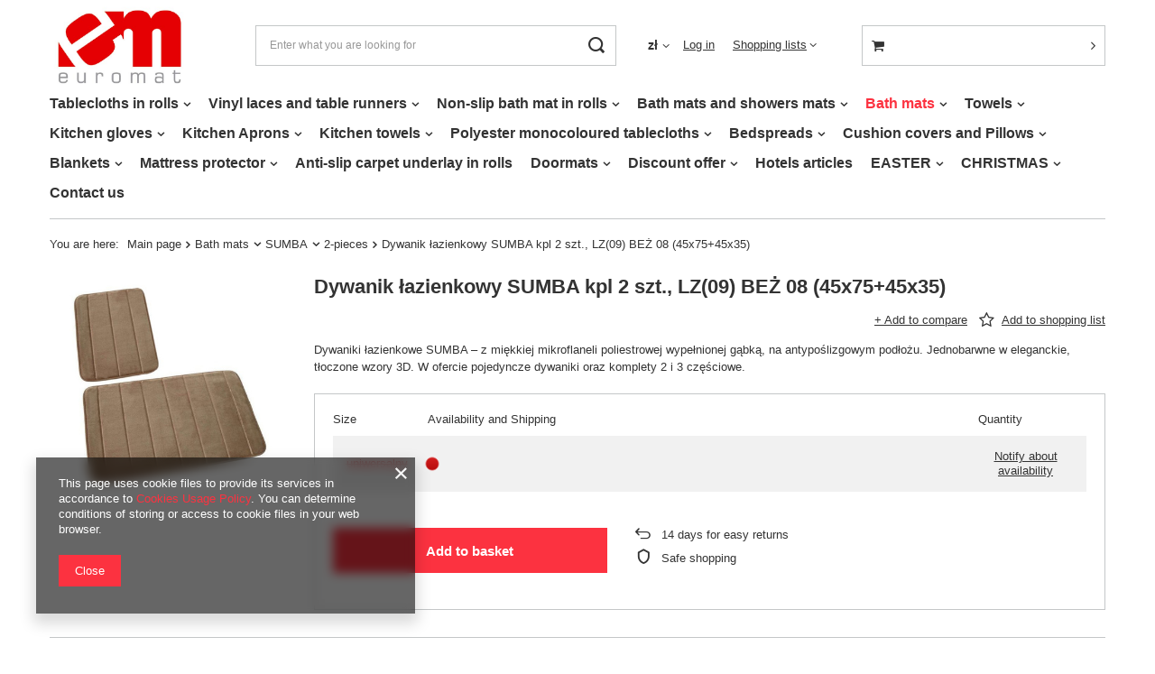

--- FILE ---
content_type: text/html; charset=utf-8
request_url: https://www.euromatshop.com/product-eng-5140-Dywanik-lazienkowy-SUMBA-kpl-2-szt-LZ-09-BEZ-08-45x75-45x35.html
body_size: 19990
content:
<!DOCTYPE html>
<html lang="en" class="--vat --gross " ><head><meta name='viewport' content='user-scalable=no, initial-scale = 1.0, maximum-scale = 1.0, width=device-width, viewport-fit=cover'/> <link rel="preload" crossorigin="anonymous" as="font" href="/gfx/eng/fontello.woff?v=2"><meta http-equiv="Content-Type" content="text/html; charset=utf-8"><meta http-equiv="X-UA-Compatible" content="IE=edge"><title>Dywanik łazienkowy SUMBA kpl 2 szt., LZ(09) BEŻ 08 (45x75+45x35)  | Bath mats \ SUMBA \ 2-pieces Bath mats \ SUMBA \ [See All] | Euromat Hurt</title><meta name="keywords" content=""><meta name="description" content="Dywanik łazienkowy SUMBA kpl 2 szt., LZ(09) BEŻ 08 (45x75+45x35)  | Bath mats \ SUMBA \ 2-pieces Bath mats \ SUMBA \ [See All] | Euromat | Sprzedaż hurtowa dla przedsiębiorstw"><link rel="icon" href="/gfx/eng/favicon.ico"><meta name="theme-color" content="#fc3240"><meta name="msapplication-navbutton-color" content="#fc3240"><meta name="apple-mobile-web-app-status-bar-style" content="#fc3240"><link rel="preload stylesheet" as="style" href="/gfx/eng/style.css.gzip?r=1644932833"><script>var app_shop={urls:{prefix:'data="/gfx/'.replace('data="', '')+'eng/',graphql:'/graphql/v1/'},vars:{priceType:'gross',priceTypeVat:true,productDeliveryTimeAndAvailabilityWithBasket:false,geoipCountryCode:'US',},txt:{priceTypeText:' gross',},fn:{},fnrun:{},files:[],graphql:{}};const getCookieByName=(name)=>{const value=`; ${document.cookie}`;const parts = value.split(`; ${name}=`);if(parts.length === 2) return parts.pop().split(';').shift();return false;};if(getCookieByName('freeeshipping_clicked')){document.documentElement.classList.remove('--freeShipping');}if(getCookieByName('rabateCode_clicked')){document.documentElement.classList.remove('--rabateCode');}</script><meta name="robots" content="index,follow"><meta name="rating" content="general"><meta name="Author" content="Euromat Sp. J. based on IdoSell - the best online selling solutions for your e-store (www.idosell.com/shop).">
<!-- Begin LoginOptions html -->

<style>
#client_new_social .service_item[data-name="service_Apple"]:before, 
#cookie_login_social_more .service_item[data-name="service_Apple"]:before,
.oscop_contact .oscop_login__service[data-service="Apple"]:before {
    display: block;
    height: 2.6rem;
    content: url('/gfx/standards/apple.svg?r=1743165583');
}
.oscop_contact .oscop_login__service[data-service="Apple"]:before {
    height: auto;
    transform: scale(0.8);
}
#client_new_social .service_item[data-name="service_Apple"]:has(img.service_icon):before,
#cookie_login_social_more .service_item[data-name="service_Apple"]:has(img.service_icon):before,
.oscop_contact .oscop_login__service[data-service="Apple"]:has(img.service_icon):before {
    display: none;
}
</style>

<!-- End LoginOptions html -->

<!-- Open Graph -->
<meta property="og:type" content="website"><meta property="og:url" content="https://www.euromatshop.com/product-eng-5140-Dywanik-lazienkowy-SUMBA-kpl-2-szt-LZ-09-BEZ-08-45x75-45x35.html
"><meta property="og:title" content="Dywanik łazienkowy SUMBA kpl 2 szt., LZ(09) BEŻ 08 (45x75+45x35)"><meta property="og:description" content="Dywaniki łazienkowe SUMBA – z miękkiej mikroflaneli poliestrowej wypełnionej gąbką, na antypoślizgowym podłożu. Jednobarwne w eleganckie, tłoczone wzory 3D. W ofercie pojedyncze dywaniki oraz komplety 2 i 3 częściowe."><meta property="og:site_name" content="Euromat Sp. J."><meta property="og:locale" content="en_GB"><meta property="og:image" content="https://www.euromatshop.com/hpeciai/b189c671d66f9d1809051937569f13ef/eng_pl_Dywanik-lazienkowy-SUMBA-kpl-2-szt-LZ-09-BEZ-08-45x75-45x35-5140_2.jpg"><meta property="og:image:width" content="450"><meta property="og:image:height" content="405"><link rel="manifest" href="https://www.euromatshop.com/data/include/pwa/4/manifest.json?t=3"><meta name="apple-mobile-web-app-capable" content="yes"><meta name="apple-mobile-web-app-status-bar-style" content="black"><meta name="apple-mobile-web-app-title" content="www.euromatshop.com"><link rel="apple-touch-icon" href="/data/include/pwa/4/icon-128.png"><link rel="apple-touch-startup-image" href="/data/include/pwa/4/logo-512.png" /><meta name="msapplication-TileImage" content="/data/include/pwa/4/icon-144.png"><meta name="msapplication-TileColor" content="#2F3BA2"><meta name="msapplication-starturl" content="/"><script type="application/javascript">var _adblock = true;</script><script async src="/data/include/advertising.js"></script><script type="application/javascript">var statusPWA = {
                online: {
                    txt: "Connected to the Internet",
                    bg: "#5fa341"
                },
                offline: {
                    txt: "No Internet connection",
                    bg: "#eb5467"
                }
            }</script><script async type="application/javascript" src="/ajax/js/pwa_online_bar.js?v=1&r=6"></script>
<!-- End Open Graph -->

<link rel="canonical" href="https://www.euromatshop.com/product-eng-5140-Dywanik-lazienkowy-SUMBA-kpl-2-szt-LZ-09-BEZ-08-45x75-45x35.html" />

                <script>
                if (window.ApplePaySession && window.ApplePaySession.canMakePayments()) {
                    var applePayAvailabilityExpires = new Date();
                    applePayAvailabilityExpires.setTime(applePayAvailabilityExpires.getTime() + 2592000000); //30 days
                    document.cookie = 'applePayAvailability=yes; expires=' + applePayAvailabilityExpires.toUTCString() + '; path=/;secure;'
                    var scriptAppleJs = document.createElement('script');
                    scriptAppleJs.src = "/ajax/js/apple.js?v=3";
                    if (document.readyState === "interactive" || document.readyState === "complete") {
                          document.body.append(scriptAppleJs);
                    } else {
                        document.addEventListener("DOMContentLoaded", () => {
                            document.body.append(scriptAppleJs);
                        });  
                    }
                } else {
                    document.cookie = 'applePayAvailability=no; path=/;secure;'
                }
                </script>
                <script>let paypalDate = new Date();
                    paypalDate.setTime(paypalDate.getTime() + 86400000);
                    document.cookie = 'payPalAvailability_PLN=-1; expires=' + paypalDate.getTime() + '; path=/; secure';
                </script><link rel="preload" as="image" href="/hpeciai/58a392b2aa3cd017b1323b9bac098422/eng_pm_Dywanik-lazienkowy-SUMBA-kpl-2-szt-LZ-09-BEZ-08-45x75-45x35-5140_2.jpg"><style>
									#photos_slider[data-skeleton] .photos__link:before {
										padding-top: calc(405/450* 100%);
									}
									@media (min-width: 979px) {.photos__slider[data-skeleton] .photos__figure:not(.--nav):first-child .photos__link {
										max-height: 405px;
									}}
								</style></head><body><script>
					var script = document.createElement('script');
					script.src = app_shop.urls.prefix + 'envelope.js.gzip';

					document.getElementsByTagName('body')[0].insertBefore(script, document.getElementsByTagName('body')[0].firstChild);
				</script><div id="container" class="projector_page container max-width-1200"><header class=""><script class="ajaxLoad">
                app_shop.vars.vat_registered = "true";
                app_shop.vars.currency_format = "###,##0.00";
                
                    app_shop.vars.currency_before_value = false;
                
                    app_shop.vars.currency_space = true;
                
                app_shop.vars.symbol = "zł";
                app_shop.vars.id= "PLN";
                app_shop.vars.baseurl = "http://www.euromatshop.com/";
                app_shop.vars.sslurl= "https://www.euromatshop.com/";
                app_shop.vars.curr_url= "%2Fproduct-eng-5140-Dywanik-lazienkowy-SUMBA-kpl-2-szt-LZ-09-BEZ-08-45x75-45x35.html";
                

                var currency_decimal_separator = ',';
                var currency_grouping_separator = ' ';

                
                    app_shop.vars.blacklist_extension = ["exe","com","swf","js","php"];
                
                    app_shop.vars.blacklist_mime = ["application/javascript","application/octet-stream","message/http","text/javascript","application/x-deb","application/x-javascript","application/x-shockwave-flash","application/x-msdownload"];
                
                    app_shop.urls.contact = "/contact-eng.html";
                </script><div id="viewType" style="display:none"></div><div id="logo" class="d-flex align-items-center" data-bg="/data/gfx/mask/eng/1604491568.png"><a href="http://euromatshopcom.iai-shop.com" target="_self"><img src="/data/gfx/mask/eng/logo_4_big.jpg" alt="" width="475" height="287"></a></div><form action="https://www.euromatshop.com/search.php" method="get" id="menu_search" class="menu_search"><a href="#showSearchForm" class="menu_search__mobile"></a><div class="menu_search__block"><div class="menu_search__item --input"><input class="menu_search__input" type="text" name="text" autocomplete="off" placeholder="Enter what you are looking for"><button class="menu_search__submit" type="submit"></button></div><div class="menu_search__item --results search_result"></div></div></form><div id="menu_settings" class="align-items-center justify-content-center justify-content-lg-end"><div class="open_trigger"><span class="d-none d-md-inline-block flag_txt">zł</span><div class="menu_settings_wrapper d-md-none"><div class="menu_settings_inline"><div class="menu_settings_header">
										Language and currency:
									</div><div class="menu_settings_content"><span class="menu_settings_flag flag flag_eng"></span><strong class="menu_settings_value"><span class="menu_settings_language">en</span><span> | </span><span class="menu_settings_currency">zł</span></strong></div></div><div class="menu_settings_inline"><div class="menu_settings_header">
										Delivery to:
									</div><div class="menu_settings_content"><strong class="menu_settings_value">Poland</strong></div></div></div><i class="icon-angle-down d-none d-md-inline-block"></i></div><form action="https://www.euromatshop.com/settings.php" method="post"><ul class="bg_alter"><li><div class="form-group"><label for="menu_settings_curr">Prices in:</label><div class="select-after"><select class="form-control" name="curr" id="menu_settings_curr"><option value="EUR">€ (1 zł = 0.2326€)
																	</option><option value="PLN" selected>zł</option><option value="HUF">Ft (1 zł = 0.5995Ft)
																	</option><option value="CZK">Kč (1 zł = 5.8824Kč)
																	</option></select></div></div></li><li class="buttons"><button class="btn --solid --large" type="submit">
										Apply changes
									</button></li></ul></form><div id="menu_additional"><a class="account_link" href="https://www.euromatshop.com/login.php">Log in</a><div class="shopping_list_top" data-empty="true"><a href="https://www.euromatshop.com/en/shoppinglist/" class="wishlist_link slt_link">Shopping lists</a><div class="slt_lists"><ul class="slt_lists__nav"><li class="slt_lists__nav_item" data-list_skeleton="true" data-list_id="true" data-shared="true"><a class="slt_lists__nav_link" data-list_href="true"><span class="slt_lists__nav_name" data-list_name="true"></span><span class="slt_lists__count" data-list_count="true">0</span></a></li></ul><span class="slt_lists__empty">Add to it products you like and want to buy later.</span></div></div></div></div><div class="shopping_list_top_mobile d-none" data-empty="true"><a href="https://www.euromatshop.com/en/shoppinglist/" class="sltm_link"></a></div><div class="sl_choose sl_dialog"><div class="sl_choose__wrapper sl_dialog__wrapper p-4 p-md-5"><div class="sl_choose__item --top sl_dialog_close mb-2"><strong class="sl_choose__label">Save to shopping list</strong></div><div class="sl_choose__item --lists" data-empty="true"><div class="sl_choose__list f-group --radio m-0 d-md-flex align-items-md-center justify-content-md-between" data-list_skeleton="true" data-list_id="true" data-shared="true"><input type="radio" name="add" class="sl_choose__input f-control" id="slChooseRadioSelect" data-list_position="true"><label for="slChooseRadioSelect" class="sl_choose__group_label f-label py-4" data-list_position="true"><span class="sl_choose__sub d-flex align-items-center"><span class="sl_choose__name" data-list_name="true"></span><span class="sl_choose__count" data-list_count="true">0</span></span></label><button type="button" class="sl_choose__button --desktop btn --solid">Save</button></div></div><div class="sl_choose__item --create sl_create mt-4"><a href="#new" class="sl_create__link  align-items-center">Create a new shopping list</a><form class="sl_create__form align-items-center"><div class="sl_create__group f-group --small mb-0"><input type="text" class="sl_create__input f-control" required="required"><label class="sl_create__label f-label">New list name</label></div><button type="submit" class="sl_create__button btn --solid ml-2 ml-md-3">Create a list</button></form></div><div class="sl_choose__item --mobile mt-4 d-flex justify-content-center d-md-none"><button class="sl_choose__button --mobile btn --solid --large">Save</button></div></div></div><div id="menu_basket_wrapper"><div id="menu_balance" class="d-none"><div>
						Balance 
						<strong style="display: none;"></strong></div><a href="https://www.euromatshop.com/client-rebate.php">
						Your discounts
					</a></div><div id="menu_basket" class="menu_basket"><div class="menu_basket_list empty"><a href="/basketedit.php"><strong style="display: none;"><b>0,00 zł</b><span class="price_vat"> gross</span></strong></a><div id="menu_basket_details"><div id="menu_basket_extrainfo"><div class="menu_basket_extrainfo_sub"><div class="menu_basket_prices"><div class="menu_basket_prices_sub"><table class="menu_basket_prices_wrapper"><tbody><tr><td class="menu_basket_prices_label">Net sum:</td><td class="menu_basket_prices_value"><span class="menu_basket_prices_netto">0,00 zł</span></td></tr><tr><td class="menu_basket_prices_label">Gross sum:</td><td class="menu_basket_prices_value"><span class="menu_basket_prices_brutto">0,00 zł</span></td></tr></tbody></table></div></div><div class="menu_basket_buttons"><div class="menu_basket_buttons_sub"><a href="https://www.euromatshop.com/basketedit.php?mode=1" class="menu_basket_buttons_basket btn --solid --medium" title="Go to a basket page">
													Go to basket
												</a><a href="https://www.euromatshop.com/order1.php" class="menu_basket_buttons_order btn --solid --medium" title="Go to check out page">
													Place an order
												</a></div></div></div></div><div id="menu_basket_productlist"><div class="menu_basket_productlist_sub"><table class="menu_basket_product_table"><thead><tr><th class="menu_basket_product_name">Product name</th><th class="menu_basket_product_size">Size</th><th class="menu_basket_product_quantity">Quantity </th><th class="menu_basket_product_price"></th></tr></thead><tbody></tbody></table></div></div></div></div><div class="d-none"><a class="wishes_link link" href="https://www.euromatshop.com/basketedit.php?mode=2" rel="nofollow" title=""><span>Shopping list(0)</span></a><span class="hidden-tablet"> | </span><a class="basket_link link" href="https://www.euromatshop.com/basketedit.php?mode=1" rel="nofollow" title="Your basket is empty, first add products from our offer to it.">
							Place an order
						</a></div></div></div><script>
					app_shop.vars.formatBasket = true;
				</script><script>
					app_shop.vars.cache_html = true;
				</script><nav id="menu_categories" class="wide"><button type="button" class="navbar-toggler"><i class="icon-reorder"></i></button><div class="navbar-collapse" id="menu_navbar"><ul class="navbar-nav mx-md-n2"><li class="nav-item"><a  href="/eng_m_Tablecloths-in-rolls-235.html" target="_self" title="Tablecloths in rolls" class="nav-link" >Tablecloths in rolls</a><ul class="navbar-subnav"><li class="nav-item empty"><a class="nav-link" href="/eng_m_Tablecloths-in-rolls_Tablecloths-140-242.html" target="_self">Tablecloths 140</a></li><li class="nav-item empty"><a class="nav-link" href="/eng_m_Tablecloths-in-rolls_Tablecloths-140-BN-Christmas-723.html" target="_self">Tablecloths 140 BN Christmas</a></li><li class="nav-item empty"><a class="nav-link" href="/eng_m_Tablecloths-in-rolls_Tablecloths-WL-140-Easter-700.html" target="_self">Tablecloths WL 140 Easter</a></li><li class="nav-item empty"><a class="nav-link" href="/eng_m_Tablecloths-in-rolls_Tablecloths-140-CLASSICO-244.html" target="_self">Tablecloths 140 CLASSICO</a></li><li class="nav-item empty"><a class="nav-link" href="/eng_m_Tablecloths-in-rolls_Tablecloths-140-CLASSICO-BN-Christmas-731.html" target="_self">Tablecloths 140 CLASSICO BN Christmas</a></li><li class="nav-item empty"><a class="nav-link" href="/eng_m_Tablecloths-in-rolls_Tablecloths-137-HOLIDAY-Christmas-2420.html" target="_self">Tablecloths 137 HOLIDAY Christmas</a></li><li class="nav-item empty"><a class="nav-link" href="/eng_m_Tablecloths-in-rolls_Tablecloths-140-PRIMAVERA-645.html" target="_self">Tablecloths 140 PRIMAVERA</a></li><li class="nav-item empty"><a class="nav-link" href="/eng_m_Tablecloths-in-rolls_Tablecloths-140-FANTASTIK-236.html" target="_self">Tablecloths 140 FANTASTIK</a></li><li class="nav-item empty"><a class="nav-link" href="/eng_m_Tablecloths-in-rolls_Tablecloths-140-FANTASTIK-BN-Christmas-722.html" target="_self">Tablecloths 140 FANTASTIK BN Christmas</a></li><li class="nav-item empty"><a class="nav-link" href="/eng_m_Tablecloths-in-rolls_Tablecloths-140-FANTASTIK-WL-Easter-657.html" target="_self">Tablecloths 140 FANTASTIK WL Easter</a></li><li class="nav-item empty"><a class="nav-link" href="/eng_m_Tablecloths-in-rolls_Tablecloths-140-FLORISTA-241.html" target="_self">Tablecloths 140 FLORISTA</a></li><li class="nav-item empty"><a class="nav-link" href="/eng_m_Tablecloths-in-rolls_Tablecloths-140-FLORISTA-BN-Christmas-724.html" target="_self">Tablecloths 140 FLORISTA BN Christmas</a></li><li class="nav-item empty"><a class="nav-link" href="/eng_m_Tablecloths-in-rolls_Tablecloths-140-FLORISTA-WL-Easter-725.html" target="_self">Tablecloths 140 FLORISTA WL Easter</a></li><li class="nav-item empty"><a class="nav-link" href="/eng_m_Tablecloths-in-rolls_Tablecloths-140-OTANTIK-PREMIUM-561.html" target="_self">Tablecloths 140 OTANTIK PREMIUM</a></li><li class="nav-item empty"><a class="nav-link" href="/eng_m_Tablecloths-in-rolls_Tablecloths-137-BELLEZA-648.html" target="_self">Tablecloths 137 BELLEZA</a></li><li class="nav-item empty"><a class="nav-link" href="/eng_m_Tablecloths-in-rolls_Tablecloths-137-DORATO-2396.html" target="_self">Tablecloths 137 DORATO</a></li><li class="nav-item empty"><a class="nav-link" href="/eng_m_Tablecloths-in-rolls_Tablecloths-137-GALAXY-2402.html" target="_self">Tablecloths 137 GALAXY</a></li><li class="nav-item empty"><a class="nav-link" href="/eng_m_Tablecloths-in-rolls_Tablecloths-140-GLITTER-720.html" target="_self">Tablecloths 140 GLITTER</a></li><li class="nav-item empty"><a class="nav-link" href="/eng_m_Tablecloths-in-rolls_Tablecloths-140-LARIO-758.html" target="_self">Tablecloths 140 LARIO</a></li><li class="nav-item empty"><a class="nav-link" href="/eng_m_Tablecloths-in-rolls_Tablecloths-140-MIRELLA-362.html" target="_self">Tablecloths 140 MIRELLA</a></li><li class="nav-item empty"><a class="nav-link" href="/eng_m_Tablecloths-in-rolls_Tablecloths-140-MIRELLA-BN-Christmas-2521.html" target="_self">Tablecloths 140 MIRELLA BN Christmas</a></li><li class="nav-item empty"><a class="nav-link" href="/eng_m_Tablecloths-in-rolls_Tablecloths-140-METALLICO-243.html" target="_self">Tablecloths 140 METALLICO</a></li><li class="nav-item empty"><a class="nav-link" href="/eng_m_Tablecloths-in-rolls_Tablecloths-137-PEARL-1786.html" target="_self">Tablecloths 137 PEARL</a></li><li class="nav-item empty"><a class="nav-link" href="/eng_m_Tablecloths-in-rolls_Tablecloths-137-ROCCA-2649.html" target="_self">Tablecloths 137 ROCCA</a></li><li class="nav-item empty"><a class="nav-link" href="/eng_m_Tablecloths-in-rolls_Tablecloths-137-SALOTTO-2401.html" target="_self">Tablecloths 137 SALOTTO</a></li><li class="nav-item empty"><a class="nav-link" href="/eng_m_Tablecloths-in-rolls_Tablecloths-140-SILK-2429.html" target="_self">Tablecloths 140 SILK</a></li><li class="nav-item empty"><a class="nav-link" href="/eng_m_Tablecloths-in-rolls_Tablecloths-137-TAVOLO-2372.html" target="_self">Tablecloths 137 TAVOLO</a></li><li class="nav-item empty"><a class="nav-link" href="/eng_m_Tablecloths-in-rolls_Tablecloths-140-TEXTILE-560.html" target="_self">Tablecloths 140 TEXTILE</a></li><li class="nav-item empty"><a class="nav-link" href="/eng_m_Tablecloths-in-rolls_Tablecloths-140-CHILDRENS-PATTERNS-802.html" target="_self">Tablecloths 140 CHILDREN'S PATTERNS</a></li><li class="nav-item empty"><a class="nav-link" href="/eng_m_Tablecloths-in-rolls_Foil-tablecloths-140-631.html" target="_self">Foil tablecloths 140</a></li><li class="nav-item empty"><a class="nav-link" href="/eng_m_Tablecloths-in-rolls_Foil-tablecloths-140-BELLAGIO-2492.html" target="_self">Foil tablecloths 140 BELLAGIO</a></li><li class="nav-item empty"><a class="nav-link" href="/eng_m_Tablecloths-in-rolls_Foil-tablecloths-140-BROKAT-2522.html" target="_self">Foil tablecloths 140 BROKAT</a></li><li class="nav-item empty"><a class="nav-link" href="/eng_m_Tablecloths-in-rolls_Foil-tablecloths-transparent-140-688.html" target="_self">Foil tablecloths transparent 140</a></li><li class="nav-item empty"><a class="nav-link" href="/eng_m_Tablecloths-in-rolls_Foil-tablecloths-SOFT-GLASS-2586.html" target="_self">Foil tablecloths SOFT GLASS</a></li><li class="nav-item empty"><a class="nav-link" href="/eng_m_Tablecloths-in-rolls_Table-protector-PT19-137-634.html" target="_self">Table protector PT19, 137</a></li><li class="nav-item empty"><a class="nav-link" href="/eng_m_Tablecloths-in-rolls_Fabric-140-ADARA-2650.html" target="_self">Fabric 140 ADARA</a></li><li class="nav-item empty"><a class="nav-link" href="/eng_m_Tablecloths-in-rolls_Oilcloth-fabric-140-644.html" target="_self">Oilcloth fabric 140</a></li><li class="nav-item empty"><a class="nav-link" href="/eng_m_Tablecloths-in-rolls_Tablecloths-cut-to-size-660.html" target="_self">Tablecloths cut to size </a></li><li class="nav-item empty"><a class="nav-link" href="/eng_m_Tablecloths-in-rolls_Tablecloths-cut-to-size-BN-823.html" target="_self">Tablecloths cut to size BN</a></li><li class="nav-item empty"><a class="nav-link" href="/eng_m_Tablecloths-in-rolls_Tablecloths-cut-to-size-METALLICO-818.html" target="_self">Tablecloths cut to size METALLICO</a></li></ul></li><li class="nav-item"><a  href="/eng_m_Vinyl-laces-and-table-runners-639.html" target="_self" title="Vinyl laces and table runners" class="nav-link" >Vinyl laces and table runners</a><ul class="navbar-subnav"><li class="nav-item empty"><a class="nav-link" href="/eng_m_Vinyl-laces-and-table-runners_Runners-50-WH-MULTICOLORS-656.html" target="_self">Runners 50 WH-MULTICOLORS</a></li><li class="nav-item empty"><a class="nav-link" href="/eng_m_Vinyl-laces-and-table-runners_Runners-50-WH-WHITE-655.html" target="_self">Runners 50 WH-WHITE</a></li><li class="nav-item empty"><a class="nav-link" href="/eng_m_Vinyl-laces-and-table-runners_Runners-50-FELICITA-2511.html" target="_self">Runners  50 FELICITA</a></li><li class="nav-item empty"><a class="nav-link" href="/eng_m_Vinyl-laces-and-table-runners_Vinyl-laces-137-WH-WHITE-652.html" target="_self">Vinyl laces 137 WH-WHITE</a></li><li class="nav-item empty"><a class="nav-link" href="/eng_m_Vinyl-laces-and-table-runners_Vinyl-laces-137-WH-MULTICOLORS-653.html" target="_self">Vinyl laces 137 WH-MULTICOLORS</a></li><li class="nav-item empty"><a class="nav-link" href="/eng_m_Vinyl-laces-and-table-runners_Vinyl-laces-140-FELICITA-2489.html" target="_self">Vinyl laces 140 FELICITA</a></li></ul></li><li class="nav-item"><a  href="/eng_m_Non-slip-bath-mat-in-rolls-721.html" target="_self" title="Non-slip bath mat in rolls" class="nav-link" >Non-slip bath mat in rolls</a><ul class="navbar-subnav"><li class="nav-item empty"><a class="nav-link" href="/eng_m_Non-slip-bath-mat-in-rolls_Non-slip-bath-mat-65-in-rolls-610.html" target="_self">Non-slip bath mat 65 in rolls</a></li><li class="nav-item empty"><a class="nav-link" href="/eng_m_Non-slip-bath-mat-in-rolls_-Non-slip-bath-mat65-AQUA-MAT-in-rolls-606.html" target="_self"> Non-slip bath mat65 AQUA MAT in rolls</a></li><li class="nav-item empty"><a class="nav-link" href="/eng_m_Non-slip-bath-mat-in-rolls_Non-slip-bath-mat-65-AQUA-NOVA-in-rolls-608.html" target="_self">Non-slip bath mat 65 AQUA NOVA in rolls</a></li><li class="nav-item empty"><a class="nav-link" href="/eng_m_Non-slip-bath-mat-in-rolls_Non-slip-bath-mat-65-AQUA-FLEX-in-rolls-607.html" target="_self">Non-slip bath mat 65 AQUA FLEX in rolls</a></li><li class="nav-item empty"><a class="nav-link" href="/eng_m_Non-slip-bath-mat-in-rolls_-Non-slip-bath-mat-50x65-661.html" target="_self"> Non-slip bath mat 50x65</a></li></ul></li><li class="nav-item"><a  href="/eng_m_Bath-mats-and-showers-mats-541.html" target="_self" title="Bath mats and showers mats" class="nav-link" >Bath mats and showers mats</a><ul class="navbar-subnav"><li class="nav-item empty"><a class="nav-link" href="/eng_m_Bath-mats-and-showers-mats_Bath-mat-633.html" target="_self">Bath mat</a></li><li class="nav-item empty"><a class="nav-link" href="/eng_m_Bath-mats-and-showers-mats_Shower-mat-1718.html" target="_self">Shower mat</a></li></ul></li><li class="nav-item active"><a  href="/eng_m_Bath-mats-534.html" target="_self" title="Bath mats" class="nav-link active" >Bath mats</a><ul class="navbar-subnav"><li class="nav-item active"><a class="nav-link active" href="/eng_m_Bath-mats_SUMBA-662.html" target="_self">SUMBA</a><ul class="navbar-subsubnav"><li class="nav-item"><a class="nav-link" href="/eng_m_Bath-mats_SUMBA_-See-All-719.html" target="_self">[See All]</a></li><li class="nav-item"><a class="nav-link" href="/eng_m_Bath-mats_SUMBA_Single-663.html" target="_self">Single</a></li><li class="nav-item active"><a class="nav-link active" href="/eng_m_Bath-mats_SUMBA_2-pieces-664.html" target="_self">2-pieces</a></li><li class="nav-item"><a class="nav-link" href="/eng_m_Bath-mats_SUMBA_3-pieces-665.html" target="_self">3-pieces</a></li></ul></li><li class="nav-item"><a class="nav-link" href="/eng_m_Bath-mats_TRANGAN-732.html" target="_self">TRANGAN</a><ul class="navbar-subsubnav"><li class="nav-item"><a class="nav-link" href="/eng_m_Bath-mats_TRANGAN_Single-804.html" target="_self">Single</a></li><li class="nav-item"><a class="nav-link" href="/eng_m_Bath-mats_TRANGAN_-See-All-807.html" target="_self">[See All]</a></li><li class="nav-item"><a class="nav-link" href="/eng_m_Bath-mats_TRANGAN_2-pieces-805.html" target="_self">2-pieces</a></li><li class="nav-item"><a class="nav-link" href="/eng_m_Bath-mats_TRANGAN_3-pieces-806.html" target="_self">3-pieces</a></li></ul></li><li class="nav-item"><a class="nav-link" href="/eng_m_Bath-mats_ALOR-2381.html" target="_self">ALOR</a><ul class="navbar-subsubnav"><li class="nav-item"><a class="nav-link" href="/eng_m_Bath-mats_ALOR_Single-2382.html" target="_self">Single</a></li><li class="nav-item"><a class="nav-link" href="/eng_m_Bath-mats_ALOR_2-pieces-2383.html" target="_self">2-pieces</a></li><li class="nav-item"><a class="nav-link" href="/eng_m_Bath-mats_ALOR_3-pieces-2384.html" target="_self">3-pieces</a></li><li class="nav-item"><a class="nav-link" href="/eng_m_Bath-mats_ALOR_-Zobacz-wszystkie-2385.html" target="_self">[Zobacz wszystkie]</a></li></ul></li><li class="nav-item"><a class="nav-link" href="/eng_m_Bath-mats_LOMBOK-2432.html" target="_self">LOMBOK</a><ul class="navbar-subsubnav"><li class="nav-item"><a class="nav-link" href="/eng_m_Bath-mats_LOMBOK_Single-2433.html" target="_self">Single</a></li><li class="nav-item"><a class="nav-link" href="/eng_m_Bath-mats_LOMBOK_2-pieces-2434.html" target="_self">2-pieces</a></li><li class="nav-item"><a class="nav-link" href="/eng_m_Bath-mats_LOMBOK_3-pieces-2435.html" target="_self">3-pieces</a></li><li class="nav-item"><a class="nav-link" href="/eng_m_Bath-mats_LOMBOK_-See-All-2436.html" target="_self">[See All]</a></li></ul></li><li class="nav-item"><a class="nav-link" href="/eng_m_Bath-mats_MUNA-2459.html" target="_self">MUNA</a><ul class="navbar-subsubnav"><li class="nav-item"><a class="nav-link" href="/eng_m_Bath-mats_MUNA_Single-2460.html" target="_self">Single</a></li><li class="nav-item"><a class="nav-link" href="/eng_m_Bath-mats_MUNA_2-pieces-2461.html" target="_self">2-pieces</a></li><li class="nav-item"><a class="nav-link" href="/eng_m_Bath-mats_MUNA_3-pieces-2462.html" target="_self">3-pieces</a></li><li class="nav-item"><a class="nav-link" href="/eng_m_Bath-mats_MUNA_-See-All-2463.html" target="_self">[See All]</a></li></ul></li><li class="nav-item"><a class="nav-link" href="/eng_m_Bath-mats_ARUBA-2464.html" target="_self">ARUBA</a><ul class="navbar-subsubnav"><li class="nav-item"><a class="nav-link" href="/eng_m_Bath-mats_ARUBA_2-pieces-2466.html" target="_self">2-pieces</a></li><li class="nav-item"><a class="nav-link" href="/eng_m_Bath-mats_ARUBA_3-pieces-2467.html" target="_self">3-pieces</a></li><li class="nav-item"><a class="nav-link" href="/eng_m_Bath-mats_ARUBA_-See-All-2468.html" target="_self">[See All]</a></li></ul></li><li class="nav-item"><a class="nav-link" href="/eng_m_Bath-mats_MADURA-2622.html" target="_self">MADURA</a><ul class="navbar-subsubnav"><li class="nav-item"><a class="nav-link" href="/eng_m_Bath-mats_MADURA_40X60-2623.html" target="_self">40X60</a></li><li class="nav-item"><a class="nav-link" href="/eng_m_Bath-mats_MADURA_50X80-2624.html" target="_self">50X80</a></li><li class="nav-item"><a class="nav-link" href="/eng_m_Bath-mats_MADURA_60X90-2625.html" target="_self">60X90</a></li><li class="nav-item"><a class="nav-link" href="/eng_m_Bath-mats_MADURA_-Zobacz-wszystkie-2634.html" target="_self">[Zobacz wszystkie]</a></li></ul></li></ul></li><li class="nav-item"><a  href="/eng_m_Towels-533.html" target="_self" title="Towels" class="nav-link" >Towels</a><ul class="navbar-subnav"><li class="nav-item empty"><a class="nav-link" href="/eng_m_Towels_GREEK-KEY-801.html" target="_self">GREEK KEY</a></li></ul></li><li class="nav-item"><a  href="/eng_m_Kitchen-gloves-535.html" target="_self" title="Kitchen gloves" class="nav-link" >Kitchen gloves</a><ul class="navbar-subnav"><li class="nav-item empty"><a class="nav-link" href="/eng_m_Kitchen-gloves_CAPPUCCINO-II-605.html" target="_self">CAPPUCCINO II</a></li><li class="nav-item empty"><a class="nav-link" href="/eng_m_Kitchen-gloves_CLOVER-687.html" target="_self">CLOVER</a></li><li class="nav-item empty"><a class="nav-link" href="/eng_m_Kitchen-gloves_COFFEE-II-599.html" target="_self">COFFEE II</a></li><li class="nav-item empty"><a class="nav-link" href="/eng_m_Kitchen-gloves_FLOWER-II-600.html" target="_self">FLOWER II</a></li><li class="nav-item empty"><a class="nav-link" href="/eng_m_Kitchen-gloves_FOLK-II-601.html" target="_self">FOLK II</a></li><li class="nav-item empty"><a class="nav-link" href="/eng_m_Kitchen-gloves_FRUITS-685.html" target="_self">FRUITS</a></li><li class="nav-item empty"><a class="nav-link" href="/eng_m_Kitchen-gloves_KITCHEN-686.html" target="_self">KITCHEN</a></li><li class="nav-item empty"><a class="nav-link" href="/eng_m_Kitchen-gloves_LAVENDER-II-602.html" target="_self">LAVENDER II</a></li><li class="nav-item empty"><a class="nav-link" href="/eng_m_Kitchen-gloves_LEAVES-647.html" target="_self">LEAVES</a></li><li class="nav-item empty"><a class="nav-link" href="/eng_m_Kitchen-gloves_OLAF-II-604.html" target="_self">OLAF II</a></li><li class="nav-item empty"><a class="nav-link" href="/eng_m_Kitchen-gloves_VICHY-684.html" target="_self">VICHY</a></li><li class="nav-item empty"><a class="nav-link" href="/eng_m_Kitchen-gloves_HOLIDAY-819.html" target="_self">HOLIDAY</a></li><li class="nav-item empty"><a class="nav-link" href="/eng_m_Kitchen-gloves_GEO-2427.html" target="_self">GEO</a></li><li class="nav-item empty"><a class="nav-link" href="/eng_m_Kitchen-gloves_VEGE-2498.html" target="_self">VEGE</a></li><li class="nav-item empty"><a class="nav-link" href="/eng_m_Kitchen-gloves_SWEETS-2499.html" target="_self">SWEETS</a></li><li class="nav-item empty"><a class="nav-link" href="/eng_m_Kitchen-gloves_CHECKS-2500.html" target="_self">CHECKS</a></li></ul></li><li class="nav-item"><a  href="/eng_m_Kitchen-Aprons-536.html" target="_self" title="Kitchen Aprons" class="nav-link" >Kitchen Aprons</a><ul class="navbar-subnav"><li class="nav-item empty"><a class="nav-link" href="/eng_m_Kitchen-Aprons_CAPPUCCINO-II-611.html" target="_self">CAPPUCCINO II</a></li><li class="nav-item empty"><a class="nav-link" href="/eng_m_Kitchen-Aprons_COFFEE-II-712.html" target="_self">COFFEE II</a></li><li class="nav-item empty"><a class="nav-link" href="/eng_m_Kitchen-Aprons_FOLK-II-614.html" target="_self">FOLK II</a></li><li class="nav-item empty"><a class="nav-link" href="/eng_m_Kitchen-Aprons_LAVENDER-II-612.html" target="_self">LAVENDER II</a></li><li class="nav-item empty"><a class="nav-link" href="/eng_m_Kitchen-Aprons_CLOVER-803.html" target="_self">CLOVER</a></li><li class="nav-item empty"><a class="nav-link" href="/eng_m_Kitchen-Aprons_HOLIDAY-820.html" target="_self">HOLIDAY</a></li><li class="nav-item empty"><a class="nav-link" href="/eng_m_Kitchen-Aprons_CHECKS-2518.html" target="_self">CHECKS</a></li></ul></li><li class="nav-item"><a  href="/eng_m_Kitchen-towels-537.html" target="_self" title="Kitchen towels" class="nav-link" >Kitchen towels</a><ul class="navbar-subnav"><li class="nav-item empty"><a class="nav-link" href="/eng_m_Kitchen-towels_ADELA-593.html" target="_self">ADELA</a></li><li class="nav-item empty"><a class="nav-link" href="/eng_m_Kitchen-towels_DIANA-589.html" target="_self">DIANA</a></li><li class="nav-item empty"><a class="nav-link" href="/eng_m_Kitchen-towels_FELICJA-595.html" target="_self">FELICJA</a></li><li class="nav-item empty"><a class="nav-link" href="/eng_m_Kitchen-towels_IRMA-592.html" target="_self">IRMA</a></li><li class="nav-item empty"><a class="nav-link" href="/eng_m_Kitchen-towels_LAWENDA-594.html" target="_self">LAWENDA</a></li><li class="nav-item empty"><a class="nav-link" href="/eng_m_Kitchen-towels_NINA-596.html" target="_self">NINA</a></li><li class="nav-item empty"><a class="nav-link" href="/eng_m_Kitchen-towels_STELLA-590.html" target="_self">STELLA</a></li><li class="nav-item empty"><a class="nav-link" href="/eng_m_Kitchen-towels_GRACJA-2527.html" target="_self">GRACJA</a></li><li class="nav-item empty"><a class="nav-link" href="/eng_m_Kitchen-towels_MARINA-2528.html" target="_self">MARINA</a></li><li class="nav-item empty"><a class="nav-link" href="/eng_m_Kitchen-towels_ARA-2529.html" target="_self">ARA</a></li><li class="nav-item empty"><a class="nav-link" href="/eng_m_Kitchen-towels_ANNA-2599.html" target="_self">ANNA</a></li></ul></li><li class="nav-item"><a  href="/eng_m_-Polyester-monocoloured-tablecloths-540.html" target="_self" title=" Polyester monocoloured tablecloths" class="nav-link" > Polyester monocoloured tablecloths</a><ul class="navbar-subnav"><li class="nav-item empty"><a class="nav-link" href="/eng_m_-Polyester-monocoloured-tablecloths_Tablecloths-jacquard-with-stain-resistant-coating-759.html" target="_self">Tablecloths jacquard with stain-resistant coating</a></li><li class="nav-item empty"><a class="nav-link" href="/eng_m_-Polyester-monocoloured-tablecloths_Tablecloths-with-a-print-1720.html" target="_self">Tablecloths with a print</a></li><li class="nav-item empty"><a class="nav-link" href="/eng_m_-Polyester-monocoloured-tablecloths_Tablecloths-TERNI-643.html" target="_self">Tablecloths TERNI</a></li><li class="nav-item empty"><a class="nav-link" href="/eng_m_-Polyester-monocoloured-tablecloths_Tablecloths-waterproof-polyester-garden-2375.html" target="_self">Tablecloths waterproof polyester  garden </a></li></ul></li><li class="nav-item"><a  href="/eng_m_Bedspreads-532.html" target="_self" title="Bedspreads" class="nav-link" >Bedspreads</a><ul class="navbar-subnav"><li class="nav-item"><a class="nav-link" href="/eng_m_Bedspreads_VIGO-II-581.html" target="_self">VIGO II</a><ul class="navbar-subsubnav"><li class="nav-item"><a class="nav-link" href="/eng_m_Bedspreads_VIGO-II_180x220-2-40x40-1729.html" target="_self">180x220+2/40x40</a></li><li class="nav-item"><a class="nav-link" href="/eng_m_Bedspreads_VIGO-II_200x220-1730.html" target="_self">200x220</a></li><li class="nav-item"><a class="nav-link" href="/eng_m_Bedspreads_VIGO-II_220x240-1731.html" target="_self">220x240</a></li><li class="nav-item"><a class="nav-link" href="/eng_m_Bedspreads_VIGO-II_220x240-2-40x40-1732.html" target="_self">220x240+2/40x40</a></li><li class="nav-item"><a class="nav-link" href="/eng_m_Bedspreads_VIGO-II_-Zobacz-wszystkie-1740.html" target="_self">[Zobacz wszystkie]</a></li></ul></li><li class="nav-item"><a class="nav-link" href="/eng_m_Bedspreads_TAVIRA-582.html" target="_self">TAVIRA</a><ul class="navbar-subsubnav"><li class="nav-item"><a class="nav-link" href="/eng_m_Bedspreads_TAVIRA_180x220-2-40x40-1734.html" target="_self">180x220+2/40x40</a></li><li class="nav-item"><a class="nav-link" href="/eng_m_Bedspreads_TAVIRA_220x240-1736.html" target="_self">220x240</a></li><li class="nav-item"><a class="nav-link" href="/eng_m_Bedspreads_TAVIRA_220x240-2-40x40-1737.html" target="_self">220x240+2/40x40</a></li><li class="nav-item"><a class="nav-link" href="/eng_m_Bedspreads_TAVIRA_-Zobacz-wszystkie-1741.html" target="_self">[Zobacz wszystkie]</a></li></ul></li><li class="nav-item"><a class="nav-link" href="/eng_m_Bedspreads_VALBOM-791.html" target="_self">VALBOM</a><ul class="navbar-subsubnav"><li class="nav-item"><a class="nav-link" href="/eng_m_Bedspreads_VALBOM_180x220-2-40x40-1743.html" target="_self">180x220+2/40x40</a></li><li class="nav-item"><a class="nav-link" href="/eng_m_Bedspreads_VALBOM_220x240-2-40x40-1744.html" target="_self">220x240+2/40x40</a></li><li class="nav-item"><a class="nav-link" href="/eng_m_Bedspreads_VALBOM_-Zobacz-wszystkie-1745.html" target="_self">[Zobacz wszystkie]</a></li></ul></li><li class="nav-item"><a class="nav-link" href="/eng_m_Bedspreads_AMARANTE-2406.html" target="_self">AMARANTE</a><ul class="navbar-subsubnav"><li class="nav-item"><a class="nav-link" href="/eng_m_Bedspreads_AMARANTE_180X220-2-40X40-2407.html" target="_self">180X220+2/40X40</a></li><li class="nav-item"><a class="nav-link" href="/eng_m_Bedspreads_AMARANTE_220X240-2-40X40-2408.html" target="_self">220X240+2/40X40</a></li><li class="nav-item"><a class="nav-link" href="/eng_m_Bedspreads_AMARANTE_-Zobacz-wszystkie-2412.html" target="_self">[Zobacz wszystkie]</a></li></ul></li><li class="nav-item"><a class="nav-link" href="/eng_m_Bedspreads_PARLA-3D-2539.html" target="_self">PARLA 3D</a><ul class="navbar-subsubnav"><li class="nav-item"><a class="nav-link" href="/eng_m_Bedspreads_PARLA-3D_180x220-2655.html" target="_self">180x220</a></li><li class="nav-item"><a class="nav-link" href="/eng_m_Bedspreads_PARLA-3D_180x220-2-40x40-2540.html" target="_self">180x220+2/40x40</a></li><li class="nav-item"><a class="nav-link" href="/eng_m_Bedspreads_PARLA-3D_220x240-2541.html" target="_self">220x240</a></li><li class="nav-item"><a class="nav-link" href="/eng_m_Bedspreads_PARLA-3D_220x240-2-40x40-2542.html" target="_self">220x240+2/40x40</a></li><li class="nav-item"><a class="nav-link" href="/eng_m_Bedspreads_PARLA-3D_-Zobacz-wszystkie-2553.html" target="_self">[Zobacz wszystkie]</a></li></ul></li></ul></li><li class="nav-item"><a  href="/eng_m_Cushion-covers-and-Pillows-538.html" target="_self" title="Cushion covers and Pillows" class="nav-link" >Cushion covers and Pillows</a><ul class="navbar-subnav"><li class="nav-item"><a class="nav-link" href="/eng_m_Cushion-covers-and-Pillows_Pillows-Decorative-667.html" target="_self">Pillows Decorative</a><ul class="navbar-subsubnav"><li class="nav-item"><a class="nav-link" href="/eng_m_Cushion-covers-and-Pillows_Pillows-Decorative_-See-All-690.html" target="_self">[See All]</a></li><li class="nav-item"><a class="nav-link" href="/eng_m_Cushion-covers-and-Pillows_Pillows-Decorative_TAVIRA-693.html" target="_self">TAVIRA</a></li><li class="nav-item"><a class="nav-link" href="/eng_m_Cushion-covers-and-Pillows_Pillows-Decorative_SORIA-729.html" target="_self">SORIA</a></li><li class="nav-item"><a class="nav-link" href="/eng_m_Cushion-covers-and-Pillows_Pillows-Decorative_PILLOW-817.html" target="_self">PILLOW</a></li></ul></li><li class="nav-item"><a class="nav-link" href="/eng_m_Cushion-covers-and-Pillows_Cushion-covers-Decorative-666.html" target="_self">Cushion covers Decorative</a><ul class="navbar-subsubnav"><li class="nav-item"><a class="nav-link" href="/eng_m_Cushion-covers-and-Pillows_Cushion-covers-Decorative_-See-All-678.html" target="_self">[See All]</a></li><li class="nav-item"><a class="nav-link" href="/eng_m_Cushion-covers-and-Pillows_Cushion-covers-Decorative_ALMERIA-675.html" target="_self">ALMERIA</a></li><li class="nav-item"><a class="nav-link" href="/eng_m_Cushion-covers-and-Pillows_Cushion-covers-Decorative_TAVIRA-669.html" target="_self">TAVIRA</a></li><li class="nav-item"><a class="nav-link" href="/eng_m_Cushion-covers-and-Pillows_Cushion-covers-Decorative_SORIA-730.html" target="_self">SORIA</a></li><li class="nav-item"><a class="nav-link" href="/eng_m_Cushion-covers-and-Pillows_Cushion-covers-Decorative_HOLIDAY-2609.html" target="_self">HOLIDAY</a></li><li class="nav-item"><a class="nav-link" href="/eng_m_Cushion-covers-and-Pillows_Cushion-covers-Decorative_NATURA-2610.html" target="_self">NATURA</a></li><li class="nav-item"><a class="nav-link" href="/eng_m_Cushion-covers-and-Pillows_Cushion-covers-Decorative_PARLA-3D-2659.html" target="_self">PARLA 3D</a></li></ul></li></ul></li><li class="nav-item"><a  href="/eng_m_Blankets-531.html" target="_self" title="Blankets" class="nav-link" >Blankets</a><ul class="navbar-subnav"><li class="nav-item empty"><a class="nav-link" href="/eng_m_Blankets_SORIA-150x200-728.html" target="_self">SORIA 150x200</a></li><li class="nav-item"><a class="nav-link" href="/eng_m_Blankets_MILUTEK-II-554.html" target="_self">MILUTEK II</a><ul class="navbar-subsubnav"><li class="nav-item"><a class="nav-link" href="/eng_m_Blankets_MILUTEK-II_130X170-1722.html" target="_self">130X170</a></li><li class="nav-item"><a class="nav-link" href="/eng_m_Blankets_MILUTEK-II_150X200-1723.html" target="_self">150X200</a></li><li class="nav-item"><a class="nav-link" href="/eng_m_Blankets_MILUTEK-II_-See-All-1724.html" target="_self">[See All]</a></li></ul></li><li class="nav-item empty"><a class="nav-link" href="/eng_m_Blankets_LUNA-150x200-800.html" target="_self">LUNA 150x200</a></li><li class="nav-item empty"><a class="nav-link" href="/eng_m_Blankets_SHERPA-150X200-2378.html" target="_self">SHERPA 150X200</a></li><li class="nav-item empty"><a class="nav-link" href="/eng_m_Blankets_SHERPA-PRINT-150X200-2495.html" target="_self">SHERPA PRINT 150X200</a></li><li class="nav-item"><a class="nav-link" href="/eng_m_Blankets_NERIA-2554.html" target="_self">NERIA</a><ul class="navbar-subsubnav"><li class="nav-item"><a class="nav-link" href="/eng_m_Blankets_NERIA_130X170-2555.html" target="_self">130X170</a></li><li class="nav-item"><a class="nav-link" href="/eng_m_Blankets_NERIA_150X200-2556.html" target="_self">150X200</a></li></ul></li><li class="nav-item"><a class="nav-link" href="/eng_m_Blankets_ALTA-2563.html" target="_self">ALTA</a><ul class="navbar-subsubnav"><li class="nav-item"><a class="nav-link" href="/eng_m_Blankets_ALTA_150X200-2564.html" target="_self">150X200</a></li><li class="nav-item"><a class="nav-link" href="/eng_m_Blankets_ALTA_200X220-2565.html" target="_self">200X220</a></li></ul></li></ul></li><li class="nav-item"><a  href="/eng_m_Mattress-protector-809.html" target="_self" title="Mattress protector" class="nav-link" >Mattress protector</a><ul class="navbar-subnav"><li class="nav-item empty"><a class="nav-link" href="/eng_m_Mattress-protector_Coral-Bolsa-810.html" target="_self">Coral Bolsa</a></li></ul></li><li class="nav-item"><a  href="/eng_m_Anti-slip-carpet-underlay-in-rolls-1715.html" target="_self" title="Anti-slip carpet underlay in rolls" class="nav-link" >Anti-slip carpet underlay in rolls</a></li><li class="nav-item"><a  href="/eng_m_Doormats-203.html" target="_self" title="Doormats" class="nav-link" >Doormats</a><ul class="navbar-subnav"><li class="nav-item empty"><a class="nav-link" href="/eng_m_Doormats_ATENA-625.html" target="_self">ATENA</a></li><li class="nav-item empty"><a class="nav-link" href="/eng_m_Doormats_COMPOS-621.html" target="_self">COMPOS</a></li><li class="nav-item empty"><a class="nav-link" href="/eng_m_Doormats_CONDOR-624.html" target="_self">CONDOR</a></li><li class="nav-item empty"><a class="nav-link" href="/eng_m_Doormats_GUMMY-620.html" target="_self">GUMMY</a></li><li class="nav-item empty"><a class="nav-link" href="/eng_m_Doormats_MIX-MAT-629.html" target="_self">MIX MAT</a></li><li class="nav-item empty"><a class="nav-link" href="/eng_m_Doormats_MIXER-627.html" target="_self">MIXER</a></li><li class="nav-item empty"><a class="nav-link" href="/eng_m_Doormats_ROMANA-622.html" target="_self">ROMANA</a></li><li class="nav-item empty"><a class="nav-link" href="/eng_m_Doormats_SOLEMAR-628.html" target="_self">SOLEMAR</a></li><li class="nav-item empty"><a class="nav-link" href="/eng_m_Doormats_SPARTA-626.html" target="_self">SPARTA</a></li><li class="nav-item empty"><a class="nav-link" href="/eng_m_Doormats_SPRINT-623.html" target="_self">SPRINT</a></li><li class="nav-item empty"><a class="nav-link" href="/eng_m_Doormats_RUBBER-STAIR-TREAD-630.html" target="_self">RUBBER STAIR TREAD</a></li></ul></li><li class="nav-item"><a  href="/eng_m_Discount-offer-811.html" target="_self" title="Discount offer" class="nav-link" >Discount offer</a><ul class="navbar-subnav"><li class="nav-item empty"><a class="nav-link" href="/eng_m_Discount-offer_Runners-50-1717.html" target="_self">Runners 50</a></li><li class="nav-item empty"><a class="nav-link" href="/eng_m_Discount-offer_Tablecloths-Classico-1797.html" target="_self">Tablecloths Classico</a></li><li class="nav-item empty"><a class="nav-link" href="/eng_m_Discount-offer_Tablecloths-Evolution-1796.html" target="_self">Tablecloths Evolution</a></li><li class="nav-item empty"><a class="nav-link" href="/eng_m_Discount-offer_Tablecloths-Fantastik-1708.html" target="_self">Tablecloths Fantastik</a></li><li class="nav-item empty"><a class="nav-link" href="/eng_m_Discount-offer_Tablecloths-Otantik-1792.html" target="_self">Tablecloths Otantik</a></li><li class="nav-item empty"><a class="nav-link" href="/eng_m_Discount-offer_Tablecloths-Florista-1706.html" target="_self">Tablecloths Florista</a></li><li class="nav-item empty"><a class="nav-link" href="/eng_m_Discount-offer_Tablecloths-Glitter-1711.html" target="_self">Tablecloths Glitter</a></li><li class="nav-item empty"><a class="nav-link" href="/eng_m_Discount-offer_Tablecloths-Galaxy-2449.html" target="_self">Tablecloths Galaxy</a></li><li class="nav-item empty"><a class="nav-link" href="/eng_m_Discount-offer_Tablecloths-Dorato-2526.html" target="_self">Tablecloths Dorato</a></li><li class="nav-item empty"><a class="nav-link" href="/eng_m_Discount-offer_Tablecloths-Tavolo-2525.html" target="_self">Tablecloths Tavolo</a></li><li class="nav-item empty"><a class="nav-link" href="/eng_m_Discount-offer_Tablecloths-Metallico-1707.html" target="_self">Tablecloths Metallico</a></li><li class="nav-item empty"><a class="nav-link" href="/eng_m_Discount-offer_Tablecloths-Mirella-1704.html" target="_self">Tablecloths Mirella</a></li><li class="nav-item empty"><a class="nav-link" href="/eng_m_Discount-offer_Tablecloths-Lario-1791.html" target="_self">Tablecloths Lario</a></li><li class="nav-item empty"><a class="nav-link" href="/eng_m_Discount-offer_Tablecloths-Salotto-2606.html" target="_self">Tablecloths Salotto</a></li><li class="nav-item empty"><a class="nav-link" href="/eng_m_Discount-offer_Tablecloths-Silk-2602.html" target="_self">Tablecloths Silk</a></li><li class="nav-item empty"><a class="nav-link" href="/eng_m_Discount-offer_Tablecloths-Textile-1705.html" target="_self">Tablecloths Textile</a></li><li class="nav-item empty"><a class="nav-link" href="/eng_m_Discount-offer_Foil-tablecloths-140-1789.html" target="_self">Foil tablecloths 140</a></li><li class="nav-item empty"><a class="nav-link" href="/eng_m_Discount-offer_Oilcloth-fabric-1710.html" target="_self">Oilcloth fabric</a></li><li class="nav-item empty"><a class="nav-link" href="/eng_m_Discount-offer_Foamed-non-slip-bath-mat-1702.html" target="_self">Foamed non-slip bath mat</a></li><li class="nav-item"><a class="nav-link" href="/eng_m_Discount-offer_Bath-mats-Lombok-2664.html" target="_self">Bath mats  Lombok</a><ul class="navbar-subsubnav"><li class="nav-item"><a class="nav-link" href="/eng_m_Discount-offer_Bath-mats-Lombok_single-2665.html" target="_self">single</a></li><li class="nav-item"><a class="nav-link" href="/eng_m_Discount-offer_Bath-mats-Lombok_2-pieces-2666.html" target="_self">2-pieces</a></li><li class="nav-item"><a class="nav-link" href="/eng_m_Discount-offer_Bath-mats-Lombok_3-pieces-2667.html" target="_self">3-pieces</a></li></ul></li><li class="nav-item empty"><a class="nav-link" href="/eng_m_Discount-offer_Bath-mats-1701.html" target="_self">Bath mats</a></li><li class="nav-item empty"><a class="nav-link" href="/eng_m_Discount-offer_Kitchen-gloves-2399.html" target="_self">Kitchen gloves</a></li><li class="nav-item empty"><a class="nav-link" href="/eng_m_Discount-offer_Tablecloths-813.html" target="_self">Tablecloths</a></li><li class="nav-item empty"><a class="nav-link" href="/eng_m_Discount-offer_Cushion-covers-2377.html" target="_self">Cushion covers </a></li><li class="nav-item empty"><a class="nav-link" href="/eng_m_Discount-offer_Mattress-protector-2400.html" target="_self">Mattress protector</a></li><li class="nav-item"><a class="nav-link" href="/eng_m_Discount-offer_Bedspread-814.html" target="_self">Bedspread</a><ul class="navbar-subsubnav"><li class="nav-item"><a class="nav-link" href="/eng_m_Discount-offer_Bedspread_180x220-2-40x40-1800.html" target="_self">180x220+2/40x40</a></li><li class="nav-item"><a class="nav-link" href="/eng_m_Discount-offer_Bedspread_220x240-1801.html" target="_self">220x240</a></li><li class="nav-item"><a class="nav-link" href="/eng_m_Discount-offer_Bedspread_220x240-2-40x40-1802.html" target="_self">220x240+2/40x40</a></li></ul></li><li class="nav-item empty"><a class="nav-link" href="/eng_m_Discount-offer_Obrusy-Bozonarodzeniowe-towar-nie-podlega-zwrotowi-2585.html" target="_self">Obrusy Bożonarodzeniowe (towar nie podlega zwrotowi)</a></li><li class="nav-item empty"><a class="nav-link" href="/eng_m_Discount-offer_Cerata-Pearl-2671.html" target="_self">Cerata Pearl</a></li><li class="nav-item empty"><a class="nav-link" href="/eng_m_Discount-offer_Koronka-2672.html" target="_self">Koronka</a></li></ul></li><li class="nav-item"><a  href="/eng_m_Hotels-articles-214.html" target="_self" title="Hotels articles " class="nav-link" >Hotels articles </a></li><li class="nav-item"><a  href="/eng_m_EASTER-2589.html" target="_self" title="EASTER" class="nav-link" >EASTER</a><ul class="navbar-subnav"><li class="nav-item empty"><a class="nav-link" href="/eng_m_EASTER_CERATA-2590.html" target="_self">CERATA</a></li><li class="nav-item empty"><a class="nav-link" href="/eng_m_EASTER_OBRUSY-TOWAR-NIE-PODLEGA-ZWROTOWI-2598.html" target="_self">OBRUSY (TOWAR NIE PODLEGA ZWROTOWI)</a></li></ul></li><li class="nav-item"><a  href="/eng_m_CHRISTMAS-2572.html" target="_self" title="CHRISTMAS" class="nav-link" >CHRISTMAS</a><ul class="navbar-subnav"><li class="nav-item empty"><a class="nav-link" href="/eng_m_CHRISTMAS_TABLECLOTHS-2573.html" target="_self">TABLECLOTHS</a></li><li class="nav-item empty"><a class="nav-link" href="/eng_m_CHRISTMAS_KITCHEN-APRONS-2574.html" target="_self">KITCHEN APRONS</a></li><li class="nav-item empty"><a class="nav-link" href="/eng_m_CHRISTMAS_BLANKETS-2575.html" target="_self">BLANKETS</a></li><li class="nav-item empty"><a class="nav-link" href="/eng_m_CHRISTMAS_PROMOCYJNE-OBRUSY-TOWAR-NIE-PODLEGA-ZWROTOWI-2584.html" target="_self">PROMOCYJNE OBRUSY (TOWAR NIE PODLEGA ZWROTOWI)</a></li><li class="nav-item empty"><a class="nav-link" href="/eng_m_CHRISTMAS_REKAWICE-KUCHENNE-2603.html" target="_self">RĘKAWICE KUCHENNE</a></li><li class="nav-item empty"><a class="nav-link" href="/eng_m_CHRISTMAS_POSZEWKI-I-PODUSZKI-2611.html" target="_self">POSZEWKI I PODUSZKI</a></li></ul></li><li class="nav-item"><a  href="/eng_m_Contact-us-221.html" target="_self" title="Contact us" class="nav-link" >Contact us</a></li></ul></div></nav><div id="breadcrumbs" class="breadcrumbs"><div class="back_button"><button id="back_button"><i class="icon-angle-left"></i> Back</button></div><div class="list_wrapper"><ol><li><span>You are here:  </span></li><li class="bc-main"><span><a href="/">Main page</a></span></li><li class="category bc-item-1 --more"><a class="category" href="/eng_m_Bath-mats-534.html">Bath mats</a><ul class="breadcrumbs__sub"><li class="breadcrumbs__item"><a class="breadcrumbs__link --link" href="/eng_m_Bath-mats_SUMBA-662.html">SUMBA</a></li><li class="breadcrumbs__item"><a class="breadcrumbs__link --link" href="/eng_m_Bath-mats_TRANGAN-732.html">TRANGAN</a></li><li class="breadcrumbs__item"><a class="breadcrumbs__link --link" href="/eng_m_Bath-mats_ALOR-2381.html">ALOR</a></li><li class="breadcrumbs__item"><a class="breadcrumbs__link --link" href="/eng_m_Bath-mats_LOMBOK-2432.html">LOMBOK</a></li><li class="breadcrumbs__item"><a class="breadcrumbs__link --link" href="/eng_m_Bath-mats_MUNA-2459.html">MUNA</a></li><li class="breadcrumbs__item"><a class="breadcrumbs__link --link" href="/eng_m_Bath-mats_ARUBA-2464.html">ARUBA</a></li><li class="breadcrumbs__item"><a class="breadcrumbs__link --link" href="/eng_m_Bath-mats_MADURA-2622.html">MADURA</a></li></ul></li><li class="category bc-item-2 --more"><a class="category" href="/eng_m_Bath-mats_SUMBA-662.html">SUMBA</a><ul class="breadcrumbs__sub"><li class="breadcrumbs__item"><a class="breadcrumbs__link --link" href="/eng_m_Bath-mats_SUMBA_-See-All-719.html">[See All]</a></li><li class="breadcrumbs__item"><a class="breadcrumbs__link --link" href="/eng_m_Bath-mats_SUMBA_Single-663.html">Single</a></li><li class="breadcrumbs__item"><a class="breadcrumbs__link --link" href="/eng_m_Bath-mats_SUMBA_2-pieces-664.html">2-pieces</a></li><li class="breadcrumbs__item"><a class="breadcrumbs__link --link" href="/eng_m_Bath-mats_SUMBA_3-pieces-665.html">3-pieces</a></li></ul></li><li class="category bc-item-3 bc-active"><a class="category" href="/eng_m_Bath-mats_SUMBA_2-pieces-664.html">2-pieces</a></li><li class="bc-active bc-product-name"><span>Dywanik łazienkowy SUMBA kpl 2 szt., LZ(09) BEŻ 08 (45x75+45x35)</span></li></ol></div></div></header><div id="layout" class="row clearfix "><aside class="col-3"><section class="shopping_list_menu"><div class="shopping_list_menu__block --lists slm_lists" data-empty="true"><span class="slm_lists__label">Shopping lists</span><ul class="slm_lists__nav"><li class="slm_lists__nav_item" data-list_skeleton="true" data-list_id="true" data-shared="true"><a class="slm_lists__nav_link" data-list_href="true"><span class="slm_lists__nav_name" data-list_name="true"></span><span class="slm_lists__count" data-list_count="true">0</span></a></li><li class="slm_lists__nav_header"><span class="slm_lists__label">Shopping lists</span></li></ul><a href="#manage" class="slm_lists__manage d-none align-items-center d-md-flex">Manage your lists</a></div><div class="shopping_list_menu__block --bought slm_bought"><a class="slm_bought__link d-flex" href="https://www.euromatshop.com/products-bought.php">
						List of purchased products
					</a></div><div class="shopping_list_menu__block --info slm_info"><strong class="slm_info__label d-block mb-3">How does a shopping list work?</strong><ul class="slm_info__list"><li class="slm_info__list_item d-flex mb-3">
							Once logged in, you can place and store any number of products on your shopping list indefinitely.
						</li><li class="slm_info__list_item d-flex mb-3">
							Adding a product to your shopping list does not automatically mean you have reserved it.
						</li><li class="slm_info__list_item d-flex mb-3">
							For non-logged-in customers the shopping list is stored until the session expires (about 24h).
						</li></ul></div></section><div id="mobileCategories" class="mobileCategories"><div class="mobileCategories__item --menu"><a class="mobileCategories__link --active" href="#" data-ids="#menu_search,.shopping_list_menu,#menu_search,#menu_navbar,#menu_navbar3, #menu_blog">
                            Menu
                        </a></div><div class="mobileCategories__item --account"><a class="mobileCategories__link" href="#" data-ids="#menu_contact,#login_menu_block">
                            Account
                        </a></div><div class="mobileCategories__item --settings"><a class="mobileCategories__link" href="#" data-ids="#menu_settings">
                                Settings
                            </a></div></div><div class="setMobileGrid" data-item="#menu_navbar"></div><div class="setMobileGrid" data-item="#menu_navbar3" data-ismenu1="true"></div><div class="setMobileGrid" data-item="#menu_blog"></div><div class="login_menu_block d-lg-none" id="login_menu_block"><a class="sign_in_link" href="/login.php" title=""><i class="icon-user"></i><span>Sign in</span></a><a class="registration_link" href="/client-new.php?register" title=""><i class="icon-lock"></i><span>Register</span></a><a class="order_status_link" href="/order-open.php" title=""><i class="icon-globe"></i><span>Check order status</span></a></div><div class="setMobileGrid" data-item="#menu_contact"></div><div class="setMobileGrid" data-item="#menu_settings"></div></aside><div id="content" class="col-12"><div id="menu_compare_product" class="compare mb-2 pt-sm-3 pb-sm-3 mb-sm-3" style="display: none;"><div class="compare__label d-none d-sm-block">Add to compare</div><div class="compare__sub"></div><div class="compare__buttons"><a class="compare__button btn --solid --secondary" href="https://www.euromatshop.com/product-compare.php" title="Compare all products" target="_blank"><span>Compare products </span><span class="d-sm-none">(0)</span></a><a class="compare__button --remove btn d-none d-sm-block" href="https://www.euromatshop.com/settings.php?comparers=remove&amp;product=###" title="Delete all products">
                        Remove products
                    </a></div><script>
                        var cache_html = true;
                    </script></div><section id="projector_photos" class="photos d-flex flex-column align-items-start mb-4"><div id="photos_slider" class="photos__slider" data-skeleton="true"><div class="photos___slider_wrapper"><figure class="photos__figure"><a class="photos__link" href="/hpeciai/b189c671d66f9d1809051937569f13ef/eng_pl_Dywanik-lazienkowy-SUMBA-kpl-2-szt-LZ-09-BEZ-08-45x75-45x35-5140_2.jpg" data-width="667" data-height="600"><img class="photos__photo" alt="Dywanik łazienkowy SUMBA kpl 2 szt., LZ(09) BEŻ 08 (45x75+45x35)" src="/hpeciai/58a392b2aa3cd017b1323b9bac098422/eng_pm_Dywanik-lazienkowy-SUMBA-kpl-2-szt-LZ-09-BEZ-08-45x75-45x35-5140_2.jpg"></a></figure></div></div></section><div class="pswp" tabindex="-1" role="dialog" aria-hidden="true"><div class="pswp__bg"></div><div class="pswp__scroll-wrap"><div class="pswp__container"><div class="pswp__item"></div><div class="pswp__item"></div><div class="pswp__item"></div></div><div class="pswp__ui pswp__ui--hidden"><div class="pswp__top-bar"><div class="pswp__counter"></div><button class="pswp__button pswp__button--close" title="Close (Esc)"></button><button class="pswp__button pswp__button--share" title="Share"></button><button class="pswp__button pswp__button--fs" title="Toggle fullscreen"></button><button class="pswp__button pswp__button--zoom" title="Zoom in/out"></button><div class="pswp__preloader"><div class="pswp__preloader__icn"><div class="pswp__preloader__cut"><div class="pswp__preloader__donut"></div></div></div></div></div><div class="pswp__share-modal pswp__share-modal--hidden pswp__single-tap"><div class="pswp__share-tooltip"></div></div><button class="pswp__button pswp__button--arrow--left" title="Previous (arrow left)"></button><button class="pswp__button pswp__button--arrow--right" title="Next (arrow right)"></button><div class="pswp__caption"><div class="pswp__caption__center"></div></div></div></div></div><section id="projector_productname" class="product_name mb-4"><div class="product_name__block --name mb-2 d-sm-flex justify-content-sm-between mb-sm-3"><h1 class="product_name__name m-0">Dywanik łazienkowy SUMBA kpl 2 szt., LZ(09) BEŻ 08 (45x75+45x35)</h1></div><div class="product_name__block --links d-lg-flex justify-content-lg-end align-items-lg-center"><div class="product_name__actions d-flex justify-content-between align-items-center mx-n1"><a class="product_name__action --compare --add px-1" href="https://www.euromatshop.com/settings.php?comparers=add&amp;product=5140" title="Click to add a product to compare"><span>+ Add to compare</span></a><a class="product_name__action --shopping-list px-1 d-flex align-items-center" href="#addToShoppingList" title="Click to add a product to your shopping list"><span>Add to shopping list</span></a></div></div><div class="product_name__block --description mt-3"><ul><li>Dywaniki łazienkowe SUMBA – z miękkiej mikroflaneli poliestrowej wypełnionej gąbką, na antypoślizgowym podłożu. Jednobarwne w eleganckie, tłoczone wzory 3D. W ofercie pojedyncze dywaniki oraz komplety 2 i 3 częściowe.</li></ul></div></section><script class="ajaxLoad">
				cena_raty = 0.00;
				
						var client_login = 'false'
					
				var client_points = '';
				var points_used = '';
				var shop_currency = 'zł';
				var product_data = {
				"product_id": '5140',
				
				"currency":"zł",
				"product_type":"product_item",
				"unit":"szt.",
				"unit_plural":"szt.",

				"unit_sellby":"1",
				"unit_precision":"0",

				"base_price":{
				
					"maxprice":"0.00",
				
					"maxprice_formatted":"0,00 zł",
				
					"maxprice_net":"0.00",
				
					"maxprice_net_formatted":"0,00 zł",
				
					"minprice":"0.00",
				
					"minprice_formatted":"0,00 zł",
				
					"minprice_net":"0.00",
				
					"minprice_net_formatted":"0,00 zł",
				
					"size_max_maxprice_net":"0.00",
				
					"size_min_maxprice_net":"0.00",
				
					"size_max_maxprice_net_formatted":"0,00 zł",
				
					"size_min_maxprice_net_formatted":"0,00 zł",
				
					"size_max_maxprice":"0.00",
				
					"size_min_maxprice":"0.00",
				
					"size_max_maxprice_formatted":"0,00 zł",
				
					"size_min_maxprice_formatted":"0,00 zł",
				
					"price_unit_sellby":"0.00",
				
					"value":"0.00",
					"price_formatted":"0,00 zł",
					"price_net":"0.00",
					"price_net_formatted":"0,00 zł",
					"vat":"23",
					"worth":"0.00",
					"worth_net":"0.00",
					"worth_formatted":"0,00 zł",
					"worth_net_formatted":"0,00 zł",
					"basket_enable":"n",
					"special_offer":"false",
					"rebate_code_active":"n",
					"priceformula_error":"false"
				},

				"order_quantity_range":{
				
				},

				"sizes":{
				
					"uniw":
					{
					
						"type":"uniw",
						"priority":"0",
						"description":"uniwersalny",
						"name":"uniw",
						"amount":0,
						"amount_mo":0,
						"amount_mw":0,
						"amount_mp":0,
						"phone_price":"true",
						"code_extern":"13473",
						"code_producer":"5900072262229",
						"delay_time":{
						
							"unknown_delivery_time":"true"
						},
					
								"availability":{
								
								"visible":"y",
								"status_description":"",
								"status_gfx":"/data/lang/eng/available_graph/graph_1_5.png",
								"status_description_tel":"",
								"status":"disable",
								"minimum_stock_of_product":"100"
								},
								"delivery":{
								
								"undefined":"false",
								"shipping":"0.00",
								"shipping_formatted":"0,00 zł",
								"limitfree":"0.00",
								"limitfree_formatted":"0,00 zł"
								},
								"price":{
								
								"value":"0.00",
								"price_formatted":"0,00 zł",
								"price_net":"0.00",
								"price_net_formatted":"0,00 zł",
								"vat":"23",
								"worth":"0.00",
								"worth_net":"0.00",
								"worth_formatted":"0,00 zł",
								"worth_net_formatted":"0,00 zł",
								"basket_enable":"n",
								"special_offer":"false",
								"rebate_code_active":"n",
								"priceformula_error":"false"
								}
					}
				}

				}
				var trust_level = '0';
			</script><form id="projector_form" class="projector_details" action="/basketchange.php?type=multiproduct" method="post" data-sizes_disable="true" data-product_id="5140" data-type="product_item"><button style="display:none;" type="submit"></button><input id="projector_product_hidden" type="hidden" name="product" autocomplete="off" disabled value="5140"><input id="projector_size_hidden" type="hidden" name="size" autocomplete="off" disabled value="uniw"><input id="projector_mode_hidden" type="hidden" name="mode" value="1"><div class="projector_details__wrapper"><div id="projector_sizes_cont" class="projector_details__sizes projector_sizes" data-onesize="true" data-noprice="true"><div class="projector_sizes__header"><span class="projector_sizes__header_label">Size</span><div class="projector_sizes__header_sub"><span class="projector_sizes__header_status">Availability and Shipping</span><span class="projector_sizes__header_number">Quantity</span></div></div><div class="projector_sizes__wrapper"><div class="projector_sizes__block" data-disabled="true" data-size="uniw"><div class="projector_sizes__label"><span class="projector_sizes__label_text">Size</span><strong class="projector_sizes__label_value">uniwersalny</strong></div><div class="projector_sizes__sub"><div class="projector_sizes__status"><span class="projector_sizes__status_gfx_wrapper"><img class="projector_sizes__status_gfx" src="/data/lang/eng/available_graph/graph_1_5.png" alt=""></span><div class="projector_sizes__status_info --description"><span class="projector_sizes__status_description"></span></div></div><div class="projector_sizes__number"><a class="projector_sizes__tell_availability" href="#tellAvailability">
												Notify about availability
											</a><div class="projector_sizes__number_wrapper" style="display: none;"><input class="projector_sizes__size_input" type="hidden" disabled name="size[1]" value="uniw"><input class="projector_sizes__product_input" type="hidden" disabled name="product[1]" value="5140"><button class="projector_sizes__number_down" type="button">-</button><input class="projector_sizes__quantity" type="number" name="set_quantity[1]" disabled data-unit_sellby="1" data-unit="szt." data-unit_precision="0" data-amount="0" value="0"><button class="projector_sizes__number_up" type="button">+</button><input class="projector_sizes__additional" type="hidden" value="" name="additional[1]" disabled></div></div></div></div></div></div><div id="projector_prices_wrapper" class="projector_details__prices projector_prices"><div class="projector_prices__srp_wrapper" id="projector_price_srp_wrapper" style="display:none;"><span class="projector_prices__srp_label">List price</span><strong class="projector_prices__srp" id="projector_price_srp"></strong></div><div class="projector_prices__maxprice_wrapper" id="projector_price_maxprice_wrapper" style="display:none;"><del class="projector_prices__maxprice" id="projector_price_maxprice"></del><span class="projector_prices__percent" id="projector_price_yousave" style="display:none;"><span class="projector_prices__percent_before">(Discount </span><span class="projector_prices__percent_value"></span><span class="projector_prices__percent_after">%)</span></span></div><div class="projector_prices__price_wrapper"><strong class="projector_prices__price" id="projector_price_value"><a class="projector_prices__contact" href="/contact-eng.html" target="_blank"><img src="" alt=""><span></span></a></strong></div><div class="projector_prices__points" id="projector_points_wrapper" style="display:none;"><div class="projector_prices__points_wrapper" id="projector_price_points_wrapper" style="display:none;"><strong class="projector_prices__points_price" id="projector_price_points"></strong><span class="projector_prices__unit_sep_points">
									 / 
								</span><span class="projector_prices__unit_sellby_points" id="projector_price_unit_sellby_points" style="display:none">1</span><span class="projector_prices__unit_points" id="projector_price_unit_points">szt.</span></div><div class="projector_prices__points_recive_wrapper" id="projector_price_points_recive_wrapper" style="display:none;"><span class="projector_prices__points_recive_text">After purchase you will receive </span><span class="projector_prices__points_recive" id="projector_points_recive_points"><span class="projector_currency"> pts</span></span></div></div></div><div class="projector_details__buy projector_buy" id="projector_buy_section"><button class="projector_buy__button btn --solid --large" id="projector_button_basket" type="submit">
									Add to basket
								</button></div><div class="projector_details__tell_availability projector_tell_availability" id="projector_tell_availability" style="display:none"><div class="projector_tell_availability__block --link"><a class="projector_tell_availability__link btn --solid --outline --solid --extrasmall" href="#tellAvailability">Notify of availability</a></div><div class="projector_tell_availability__block --dialog" id="tell_availability_dialog"><h2 class="headline"><span class="headline__name">Product sold out</span></h2><div class="projector_tell_availability__info_top"><span>You will receive an email notification from us when the product is available again.</span></div><div class="projector_tell_availability__email f-group --small"><div class="f-feedback --required"><input type="text" class="f-control validate" name="email" data-validation-url="/ajax/client-new.php?validAjax=true" data-validation="client_email" required="required" disabled id="tellAvailabilityEmail"><label class="f-label" for="tellAvailabilityEmail">Your e-mail address</label><span class="f-control-feedback"></span></div></div><div class="projector_tell_availability__button_wrapper"><button type="submit" class="projector_tell_availability__button btn --solid --large">
									Notify of availability
								</button></div><div class="projector_tell_availability__info1"><span>Data is processed in accordance with the </span><a href="/eng-privacy-and-cookie-notice.html">privacy policy</a><span>. By submitting data, you accept privacy policy provisions.</span></div><div class="projector_tell_availability__info2"><span>Contact details entered above are not used to send newsletters or other advertisements. When you sign up to be notified, you hereby agree to receive only a one-time notification of a product re-availability.</span></div></div></div><div class="projector_details__info projector_info"><div class="projector_info__item --shipping projector_shipping" id="projector_shipping_dialog" style="display:none;"><span class="projector_shipping__icon projector_info__icon"></span><a class="projector_shipping__info projector_info__link --link" href="#shipping_info"><span class="projector_shipping__text">Free and fast delivery</span></a></div><div class="projector_info__item --returns projector_returns"><span class="projector_returns__icon projector_info__icon"></span><span class="projector_returns__info projector_info__link"><span class="projector_returns__days">14</span> days for easy returns</span></div><div class="projector_info__item --safe projector_safe"><span class="projector_safe__icon projector_info__icon"></span><span class="projector_safe__info projector_info__link">Safe shopping</span></div></div></div></form><script class="ajaxLoad">
				app_shop.vars.contact_link = "/contact-eng.html";
			</script><section id="projector_dictionary" class="dictionary col-12 mb-1 mb-sm-4"><div class="dictionary__group --first --no-group"><div class="dictionary__param row mb-3" data-producer="true"><div class="dictionary__name col-6 d-flex flex-column align-items-end"><span class="dictionary__name_txt">Brand</span></div><div class="dictionary__values col-6"><div class="dictionary__value"><a class="dictionary__value_txt" href="/firm-eng-1308137276-Euromat.html" title="Click to view all products from this brand">Euromat</a></div></div></div><div class="dictionary__param row mb-3" data-code="true"><div class="dictionary__name col-6 d-flex flex-column align-items-end"><span class="dictionary__name_txt">Symbol</span></div><div class="dictionary__values col-6"><div class="dictionary__value"><span class="dictionary__value_txt">SUMBA / LZ(09) BEŻ 08</span></div></div></div><div class="dictionary__param row mb-3" data-producer_code="true"><div class="dictionary__name col-6 d-flex flex-column align-items-end"><span class="dictionary__name_txt">Producer code</span></div><div class="dictionary__values col-6"><div class="dictionary__value"><span class="dictionary__value_txt"><span class="dictionary__producer_code --value">5900072262229</span></span></div></div></div><div class="dictionary__param row mb-3"><div class="dictionary__name col-6 d-flex flex-column align-items-end"><span class="dictionary__name_txt">Kod EAN/GTIN</span></div><div class="dictionary__values col-6"><div class="dictionary__value"><span class="dictionary__value_txt">5900072262229</span></div></div></div></div></section><section id="products_associated_zone1" class="hotspot mb-5 --list col-12" data-ajaxLoad="true" data-pageType="projector"><div class="hotspot mb-5 skeleton"><span class="headline"></span><div class="products d-flex flex-wrap"><div class="product col-12 px-0 py-3 d-sm-flex align-items-sm-center py-sm-1"><span class="product__icon d-flex justify-content-center align-items-center p-1 m-0"></span><span class="product__name mb-1 mb-md-0"></span><div class="product__prices"></div></div><div class="product col-12 px-0 py-3 d-sm-flex align-items-sm-center py-sm-1"><span class="product__icon d-flex justify-content-center align-items-center p-1 m-0"></span><span class="product__name mb-1 mb-md-0"></span><div class="product__prices"></div></div><div class="product col-12 px-0 py-3 d-sm-flex align-items-sm-center py-sm-1"><span class="product__icon d-flex justify-content-center align-items-center p-1 m-0"></span><span class="product__name mb-1 mb-md-0"></span><div class="product__prices"></div></div><div class="product col-12 px-0 py-3 d-sm-flex align-items-sm-center py-sm-1"><span class="product__icon d-flex justify-content-center align-items-center p-1 m-0"></span><span class="product__name mb-1 mb-md-0"></span><div class="product__prices"></div></div></div></div></section><section id="products_associated_zone2" class="hotspot mb-5 --slider col-12 p-0" data-ajaxLoad="true" data-pageType="projector"><div class="hotspot mb-5 skeleton"><span class="headline"></span><div class="products d-flex flex-wrap"><div class="product col-6 col-sm-3 py-3"><span class="product__icon d-flex justify-content-center align-items-center"></span><span class="product__name"></span><div class="product__prices"></div></div><div class="product col-6 col-sm-3 py-3"><span class="product__icon d-flex justify-content-center align-items-center"></span><span class="product__name"></span><div class="product__prices"></div></div><div class="product col-6 col-sm-3 py-3"><span class="product__icon d-flex justify-content-center align-items-center"></span><span class="product__name"></span><div class="product__prices"></div></div><div class="product col-6 col-sm-3 py-3"><span class="product__icon d-flex justify-content-center align-items-center"></span><span class="product__name"></span><div class="product__prices"></div></div></div></div></section><section id="product_questions_list" class="questions mb-5 col-12"><div class="questions__wrapper row align-items-start"><div class="questions__block --banner col-12 col-md-5 col-lg-4"><div class="questions__banner"><strong class="questions__banner_item --label">Do you need help? Do you have any questions?</strong><span class="questions__banner_item --text">Ask a question and we'll respond promptly, publishing the most interesting questions and answers for others.</span><div class="questions__banner_item --button"><a class="btn --solid --medium questions__button">Ask a question</a></div></div></div></div></section><section id="product_askforproduct" class="askforproduct mb-5 col-12"><div class="askforproduct__label headline"><span class="askforproduct__label_txt headline__name">Ask a question</span></div><form action="/settings.php" class="askforproduct__form row flex-column align-items-center" method="post" novalidate="novalidate"><div class="askforproduct__description col-12 col-sm-7 mb-4"><span class="askforproduct__description_txt">If this description is not sufficient, please send us a question to this product. We will reply as soon as possible.
						</span><span class="askforproduct__privacy">Data is processed in accordance with <a href="/eng-privacy-and-cookie-notice.html">privacy policy</a>. By submitting data, you accept privacy policy provisions.</span></div><input type="hidden" name="question_product_id" value="5140"><input type="hidden" name="question_action" value="add"><div class="askforproduct__inputs col-12 col-sm-7"><div class="f-group askforproduct__email"><div class="f-feedback askforproduct__feedback --email"><input id="askforproduct__email_input" type="email" class="f-control --validate" name="question_email" required="required"><label for="askforproduct__email_input" class="f-label">
									E-mail
								</label><span class="f-control-feedback"></span></div></div><div class="f-group askforproduct__question"><div class="f-feedback askforproduct__feedback --question"><textarea id="askforproduct__question_input" rows="6" cols="52" type="question" class="f-control --validate" name="product_question" minlength="3" required="required"></textarea><label for="askforproduct__question_input" class="f-label">
									Question
								</label><span class="f-control-feedback"></span></div></div></div><div class="askforproduct__submit  col-12 col-sm-7"><button class="btn --solid --medium px-5 mb-2 askforproduct__button">
							Send
						</button></div></form></section><section id="opinions_section" class="row mb-4 mx-n3"><div class="opinions_add_form col-12"><div class="big_label">
									Write your opinion
								</div><form class="row flex-column align-items-center shop_opinion_form" enctype="multipart/form-data" id="shop_opinion_form" action="/settings.php" method="post"><input type="hidden" name="product" value="5140"><div class="shop_opinions_notes col-12 col-sm-6"><div class="shop_opinions_name">
									Your opinion:
								</div><div class="shop_opinions_note_items"><div class="opinion_note"><a href="#" class="opinion_star active" rel="1" title="1/5"><span><i class="icon-star"></i></span></a><a href="#" class="opinion_star active" rel="2" title="2/5"><span><i class="icon-star"></i></span></a><a href="#" class="opinion_star active" rel="3" title="3/5"><span><i class="icon-star"></i></span></a><a href="#" class="opinion_star active" rel="4" title="4/5"><span><i class="icon-star"></i></span></a><a href="#" class="opinion_star active" rel="5" title="5/5"><span><i class="icon-star"></i></span></a><strong>5/5</strong><input type="hidden" name="note" value="5"></div></div></div><div class="form-group col-12 col-sm-7"><div class="has-feedback"><textarea id="addopp" class="form-control" name="opinion"></textarea><label for="opinion" class="control-label">
										Content of your opinion
									</label><span class="form-control-feedback"></span></div></div><div class="opinion_add_photos col-12 col-sm-7"><div class="opinion_add_photos_wrapper d-flex align-items-center"><span class="opinion_add_photos_text"><i class="icon-file-image"></i>  Add your own product photo:
										</span><input class="opinion_add_photo" type="file" name="opinion_photo" data-max_filesize="10485760"></div></div><div class="form-group col-12 col-sm-7"><div class="has-feedback has-required"><input id="addopinion_name" class="form-control" type="text" name="addopinion_name" value="" required="required"><label for="addopinion_name" class="control-label">
											Your name
										</label><span class="form-control-feedback"></span></div></div><div class="form-group col-12 col-sm-7"><div class="has-feedback has-required"><input id="addopinion_email" class="form-control" type="email" name="addopinion_email" value="" required="required"><label for="addopinion_email" class="control-label">
											Your e-mail
										</label><span class="form-control-feedback"></span></div></div><div class="shop_opinions_button col-12"><button type="submit" class="btn --solid --medium opinions-shop_opinions_button px-5" title="Add an opinion">
											Send an opinion
										</button></div></form></div></section></div></div></div><footer class="max-width-1200"><div id="footer_links" class="row container"><ul id="menu_orders" class="footer_links col-md-4 col-sm-6 col-12 orders_bg"><li><a id="menu_orders_header" class=" footer_links_label" href="https://www.euromatshop.com/login.php" title="">
							My order
						</a><ul class="footer_links_sub"><li id="order_status" class="menu_orders_item"><i class="icon-battery"></i><a href="https://www.euromatshop.com/order-open.php">
									Order status
								</a></li><li id="order_status2" class="menu_orders_item"><i class="icon-truck"></i><a href="https://www.euromatshop.com/order-open.php">
									Package tracking
								</a></li><li id="order_rma" class="menu_orders_item"><i class="icon-sad-face"></i><a href="https://www.euromatshop.com/rma-open.php">
									I want to make a complaint about the product
								</a></li><li id="order_returns" class="menu_orders_item"><i class="icon-refresh-dollar"></i><a href="https://www.euromatshop.com/returns-open.php">
									I want to return the product
								</a></li><li id="order_contact" class="menu_orders_item"><i class="icon-phone"></i><a href="/contact-eng.html">
										Contact
									</a></li><li id="order_exchange" class="menu_orders_item"><i class="icon-return-box"></i><a href="/client-orders.php?display=returns&amp;exchange=true">
									Information about the exchange
								</a></li></ul></li></ul><ul id="menu_account" class="footer_links col-md-4 col-sm-6 col-12"><li><a id="menu_account_header" class=" footer_links_label" href="https://www.euromatshop.com/login.php" title="">
							My account
						</a><ul class="footer_links_sub"><li id="account_register_retail" class="menu_orders_item"><i class="icon-register-card"></i><a href="https://www.euromatshop.com/client-new.php?register">
												Register
											</a></li><li id="account_orders" class="menu_orders_item"><i class="icon-menu-lines"></i><a href="https://www.euromatshop.com/client-orders.php">
									My orders
								</a></li><li id="account_boughts" class="menu_orders_item"><i class="icon-menu-lines"></i><a href="https://www.euromatshop.com/products-bought.php">
									List of purchased products
								</a></li><li id="account_basket" class="menu_orders_item"><i class="icon-basket"></i><a href="https://www.euromatshop.com/basketedit.php">
									Your basket
								</a></li><li id="account_observed" class="menu_orders_item"><i class="icon-star-empty"></i><a href="https://www.euromatshop.com/en/shoppinglist/">
									My shopping lists
								</a></li><li id="account_history" class="menu_orders_item"><i class="icon-clock"></i><a href="https://www.euromatshop.com/client-orders.php">
									Transaction history
								</a></li><li id="account_rebates" class="menu_orders_item"><i class="icon-scissors-cut"></i><a href="https://www.euromatshop.com/client-rebate.php">
									Granted discounts
								</a></li><li id="account_newsletter" class="menu_orders_item"><i class="icon-envelope-empty"></i><a href="https://www.euromatshop.com/newsletter.php">
									Newsletter
								</a></li></ul></li></ul><ul id="menu_regulations" class="footer_links col-md-4 col-sm-6 col-12"><li><span class="footer_links_label">Information</span><ul class="footer_links_sub"><li><a href="/Informacje-o-sklepie-cterms-pol-19.html">
											Shop information
										</a></li><li><a href="/eng-delivery.html">
											Delivery information
										</a></li><li><a href="/eng-payments.html">
											Payment information and commissions
										</a></li><li><a href="/eng-terms.html">
											Terms and Conditions
										</a></li><li><a href="/eng-privacy-and-cookie-notice.html">
											Privacy and Cookies policy
										</a></li><li><a href="/eng-returns-and_replacements.html">
											Order cancellation
										</a></li></ul></li></ul></div><div class="footer_settings container d-md-flex justify-content-md-between align-items-md-center mb-md-4"><div id="price_info" class="footer_settings__price_info price_info mb-4 d-md-flex align-items-md-center mb-md-0"><div class="price_info__wrapper"><span class="price_info__text --type">
												In the store we present the gross prices (incl. VAT). 
											</span></div></div><div class="footer_settings__idosell idosell mb-4 d-md-flex align-items-md-center mb-md-0 " id="idosell_logo"><a class="idosell__logo --link" target="_blank" href="https://www.idosell.com/en/?utm_source=clientShopSite&amp;utm_medium=Label&amp;utm_campaign=PoweredByBadgeLink" title="shop SaaS platform IdoSell"><img class="idosell__img mx-auto d-block" src="/ajax/poweredby_IdoSell_Shop_black.svg?v=1" alt="shop SaaS platform IdoSell"></a></div></div><div id="menu_contact" class="container d-md-flex align-items-md-center justify-content-md-center"><ul><li class="contact_type_header"><a href="https://www.euromatshop.com/contact-eng.html" title="">
							Contact
						</a></li><li class="contact_type_phone"><a href="tel:+48774023630">+48 77 402 36 30 </a></li><li class="contact_type_mail"><a href="mailto:tratkiewicz@euromat.com.pl">tratkiewicz@euromat.com.pl</a></li><li class="contact_type_adress"><span class="shopshortname">Euromat Sp. J.<span>, </span></span><span class="adress_street">Opolska 38<span>, </span></span><span class="adress_zipcode">49-100<span class="n55931_city"> Niemodlin</span></span></li></ul></div><script>
				const instalmentData = {
					
					currency: 'zł',
					
					
							basketCost: parseFloat(0.00, 10),
						
							basketCostNet: parseFloat(0.00, 10),
						
					
					basketCount: parseInt(0, 10),
					
					
							price: parseFloat(0.00, 10),
							priceNet: parseFloat(0.00, 10),
						
				}
			</script><script type="application/ld+json">
		{
		"@context": "http://schema.org",
		"@type": "Organization",
		"url": "https://www.euromatshop.com/",
		"logo": "https://www.euromatshop.com/data/gfx/mask/eng/logo_4_big.jpg"
		}
		</script><script type="application/ld+json">
		{
			"@context": "http://schema.org",
			"@type": "BreadcrumbList",
			"itemListElement": [
			{
			"@type": "ListItem",
			"position": 1,
			"item": "https://www.euromatshop.com/eng_m_Bath-mats-534.html",
			"name": "Bath mats"
			}
		,
			{
			"@type": "ListItem",
			"position": 2,
			"item": "https://www.euromatshop.com/eng_m_Bath-mats_SUMBA-662.html",
			"name": "SUMBA"
			}
		,
			{
			"@type": "ListItem",
			"position": 3,
			"item": "https://www.euromatshop.com/eng_m_Bath-mats_SUMBA_2-pieces-664.html",
			"name": "2-pieces"
			}
		]
		}
	</script><script type="application/ld+json">
		{
		"@context": "http://schema.org",
		"@type": "WebSite",
		
		"url": "https://www.euromatshop.com/",
		"potentialAction": {
		"@type": "SearchAction",
		"target": "https://www.euromatshop.com/search.php?text={search_term_string}",
		"query-input": "required name=search_term_string"
		}
		}
	</script><script type="application/ld+json">
		{
		"@context": "http://schema.org",
		"@type": "Product",
		
		"description": "Dywaniki łazienkowe SUMBA – z miękkiej mikroflaneli poliestrowej wypełnionej gąbką, na antypoślizgowym podłożu. Jednobarwne w eleganckie, tłoczone wzory 3D. W ofercie pojedyncze dywaniki oraz komplety 2 i 3 częściowe.",
		"name": "Dywanik łazienkowy SUMBA kpl 2 szt., LZ(09) BEŻ 08 (45x75+45x35)",
		"productID": "mpn:SUMBA / LZ(09) BEŻ 08",
		"brand": {
			"@type": "Brand",
			"name": "Euromat"
		},
		"image": "https://www.euromatshop.com/hpeciai/b189c671d66f9d1809051937569f13ef/eng_pl_Dywanik-lazienkowy-SUMBA-kpl-2-szt-LZ-09-BEZ-08-45x75-45x35-5140_2.jpg"
		,
		"offers": [
			
			{
			"@type": "Offer",
			"availability": "http://schema.org/OutOfStock",
			
					"price": "0.00",
				
			"priceCurrency": "PLN",
			"eligibleQuantity": {
			"value":  "1",
			"unitCode": "szt.",
			"@type": [
			"QuantitativeValue"
			]
			},
			"url": "https://www.euromatshop.com/product-eng-5140-Dywanik-lazienkowy-SUMBA-kpl-2-szt-LZ-09-BEZ-08-45x75-45x35.html?selected_size=onesize"
			}
			
		]
		}

		</script><script>
                app_shop.vars.request_uri = "%2Fproduct-eng-5140-Dywanik-lazienkowy-SUMBA-kpl-2-szt-LZ-09-BEZ-08-45x75-45x35.html"
                app_shop.vars.additional_ajax = '/projector.php'
            </script></footer><script src="/gfx/eng/shop.js.gzip?r=1644932833"></script><script src="/gfx/eng/menu_alert.js.gzip?r=1644932833"></script><script src="/gfx/eng/projector_photos.js.gzip?r=1644932833"></script><script src="/gfx/eng/projector_details.js.gzip?r=1644932833"></script><script src="/gfx/eng/projector_configurator.js.gzip?r=1644932833"></script><script src="/gfx/eng/projector_bundle_zone.js.gzip?r=1644932833"></script><script src="/gfx/eng/projector_projector_opinons_form.js.gzip?r=1644932833"></script><script src="/gfx/eng/projector_cms_sizes.js.gzip?r=1644932833"></script><script>
                app_shop.runApp();
            </script><script>
            window.Core = {};
            window.Core.basketChanged = function(newContent) {};</script><script>var inpostPayProperties={"isBinded":null}</script>
<!-- Begin additional html or js -->


<!--SYSTEM - COOKIES CONSENT|4|-->
<div id="ck_dsclr_v2" class="no_print ck_dsclr_v2">
    <div class="ck_dsclr_x_v2" id="ckdsclrx_v2">
        <i class="icon-x"></i>
    </div>
    <div id="ck_dsclr_sub_v2" class="ck_dsclr__sub_v2">
            This page uses cookie files to provide its services in accordance to <a style="color: #fc3240; text-decoration: none;" href="/terms.php" title="Cookies Usage Policy">Cookies Usage Policy</a>. You can determine conditions of storing or access to cookie files in your web browser.
        <div id="ckdsclmrshtdwn_v2" class=""><span class="ck_dsclr__btn_v2">Close</span></div>
    </div>
</div>

<style>
    @font-face {
        font-family: 'Arial', 'Helvetica', sans-serif;
        src: url('/data/include/fonts/Arial-Regular.ttf');
        font-weight: 300;
        font-style: normal;
        font-display: swap;
    }

    .ck_dsclr_v2 {
        font-size: 12px;
        line-height: 17px;
        background-color: rgba(0, 0, 0, 0.6);
        backdrop-filter: blur(6px);
        -webkit-box-shadow: 0px 8px 15px 3px rgba(0, 0, 0, 0.15);
        -moz-box-shadow: 0px 8px 15px 3px rgba(0, 0, 0, 0.15);
        box-shadow: 0px 8px 15px 3px rgba(0, 0, 0, 0.15);
        position: fixed;
        left: 15px;
        bottom: 15px;
        max-width: calc(100vw - 30px);
        font-family: 'Arial', 'Helvetica', sans-serif;
        color: #fff;
        border-radius: 0;
        z-index: 999;
        display: none;
    }
    .ck_dsclr_x_v2 {
        position: absolute;
        top: 10px;
        right: 10px;
        color: #f5f5f5;
        font-size: 20px;
        cursor: pointer;
    }
    .ck_dsclr_x_v2 i {
        font-weight: bold;
    }
    .ck_dsclr__sub_v2 {
        align-items: center;
        padding: 10px 20px 15px;
        text-align: left;
        box-sizing: border-box;
    }
    .ck_dsclr__btn_v2 {
        padding: 9px 18px;
        background-color: #fc3240;
        color: #ffffff;
        display: block;
        text-align: center;
        border-radius: 0;
        margin-top: 10px;
        width: max-content;
    }
    .ck_dsclr__btn_v2:hover {
        cursor: pointer;
        background-color: #333333;
        color: #ffffff;
    }
    .ck_dsclr_v2 a {
        color: #fc3240;
    }
    .ck_dsclr_v2 a:hover {
        text-decoration: none;
        color: #fff;
    }
    .ck_dsclr_v2.--blocked a {
        color: #fc3240;
    }
    .ck_dsclr_v2 h3 {
        font-size: 15px;
        color: #fff;
        margin: 5px 0 10px;
    }
    .ck_dsclr_v2 p {
        margin: 0;
    }
    @media (min-width: 757px) {
        .ck_dsclr__btn_v2 {
            margin-top: 20px;
        }
        .ck_dsclr_v2 h3 {
            font-size: 16px;
            margin: 15px 0 10px;
        }
        .ck_dsclr_v2 {
            margin: 0 auto;
            max-width: 420px;
            width: 100%;
            left: 4rem;
            bottom: 4rem;
            font-size: 13px;
        }
        .ck_dsclr__sub_v2 {
            justify-content: flex-start;
            padding: 20px 25px 30px;
        }
    }
    .ck_dsclr_v2.--blocked {
        position: fixed;
        z-index: 9999;
        top: 50%;
        transform: translateY(-50%);
        margin: 0;
        bottom: unset;
        background-color: #fff;
        color: #333;
        backdrop-filter: none;
    }
    .ck_dsclr_v2.--blocked #ck_dsclr_sub_v2 {
        justify-content: center;
        background-color: #ffffff;
        width: 100%;
        padding: 20px;
        border-radius: 0;
    }
    .ck_dsclr_v2.--blocked:before {
        content: '';
        position: absolute;
        top: calc(-50vh + 100%/2);
        left: calc(-50vw + 100%/2);
        width: 100vw;
        height: 100vh;
        background-color: rgba(0,0,0,0.5);
        z-index: -1;
    }
    .ck_dsclr_v2.--blocked h3 {
        font-size: 18px;
        color: #333333;
        margin: 10px 0 22px;
    }
    .ck_dsclr_v2.--blocked p {
        margin: 0 0 17px 0;
        display: block;
        text-align: left;
    }
    .ck_dsclr_v2.--blocked #ckdsclmrshtrtn_v2 {
        order: 10;
    }
    .ck_dsclr_v2.--blocked #ckdsclmrshtrtn_v2 span , .ck_dsclr_v2.--blocked #ckdsclmrshtrtn_v2 a {
        background-color: transparent;
        color: #0090f6;
        padding: 18px 12px;
    }
    .ck_dsclr_v2.--blocked #ckdsclmrshtrtn_v2 span:hover , .ck_dsclr_v2.--blocked #ckdsclmrshtrtn_v2 a:hover {
        color: #000000;
    }
    .ck_dsclr_v2.--blocked div {
        width: 100%;
    }
    .ck_dsclr_v2.--blocked .ck_dsclr__btn_v2 {
        font-size: 13px;
        padding: 17px 10px;
        margin-top: 5px;
    }
    @media (min-width: 757px) {
        .ck_dsclr_v2.--blocked {
            max-width: 480px;
            width: 100%;
            left: 50%;
            transform: translate(-50%,-50%);
        }
        .ck_dsclr_v2.--blocked div {
            width: unset;
        }
        .ck_dsclr_v2.--blocked .ck_dsclr__btn_v2 {
            font-size: 12px;
            padding: 10px 16px;
            margin-top: 0;
        }
        .ck_dsclr_v2.--blocked #ckdsclmrshtrtn_v2 {
            margin-right: auto;
            order: unset;
        }
        .ck_dsclr_v2.--blocked #ckdsclmrshtrtn_v2 span , .ck_dsclr_v2.--blocked #ckdsclmrshtrtn_v2 a {
            padding: 10px 12px;
        }
    }
</style>

<script>
    function getCk(name) {var nameEQ = name + "=";var ca = document.cookie.split(';');for(var i=0;i < ca.length;i++) {var c = ca[i];while (c.charAt(0)==' ') c = c.substring(1,c.length);if (c.indexOf(nameEQ) == 0) return c.substring(nameEQ.length,c.length);}return null;}
    function setCk(name,value,days) {if (days) {var date = new Date(); date.setTime(date.getTime()+(days*24*60*60*1000)); var expires = "; expires="+date.toGMTString(); } else var expires = ""; document.cookie = name+"="+value+expires+"; path=/;secure;";}
    if(!getCk("ck_cook")) document.getElementById('ck_dsclr_v2').style.display = "block";
    document.getElementById('ckdsclmrshtdwn_v2').addEventListener('click' , function() {
        document.getElementById('ck_dsclr_v2').style.display = "none";
        setCk("ck_cook", "yes", 180);
        return false;
    });
    document.getElementById('ckdsclrx_v2').addEventListener('click' , function() {
        document.getElementById('ck_dsclr_v2').style.display = "none";
        setCk("ck_cook", "yes", 180);
        return false;
    });
</script>

<!-- End additional html or js -->
<style>.grecaptcha-badge{position:static!important;transform:translateX(186px);transition:transform 0.3s!important;}.grecaptcha-badge:hover{transform:translateX(0);}</style><script>async function prepareRecaptcha(){var captchableElems=[];captchableElems.push(...document.getElementsByName("mailing_email"));captchableElems.push(...document.getElementsByName("question_email"));captchableElems.push(...document.getElementsByName("opinion"));captchableElems.push(...document.getElementsByName("opinionId"));captchableElems.push(...document.getElementsByName("availability_email"));captchableElems.push(...document.getElementsByName("from"));if(!captchableElems.length)return;window.iaiRecaptchaToken=window.iaiRecaptchaToken||await getRecaptchaToken("contact");captchableElems.forEach((el)=>{if(el.dataset.recaptchaApplied)return;el.dataset.recaptchaApplied=true;const recaptchaTokenElement=document.createElement("input");recaptchaTokenElement.name="iai-recaptcha-token";recaptchaTokenElement.value=window.iaiRecaptchaToken;recaptchaTokenElement.type="hidden";if(el.name==="opinionId"){el.after(recaptchaTokenElement);return;}
el.closest("form")?.append(recaptchaTokenElement);});}
document.addEventListener("focus",(e)=>{const{target}=e;if(!target.closest)return;if(!target.closest("input[name=mailing_email],input[name=question_email],textarea[name=opinion],input[name=availability_email],input[name=from]"))return;prepareRecaptcha();},true);let recaptchaApplied=false;document.querySelectorAll(".rate_opinion").forEach((el)=>{el.addEventListener("mouseover",()=>{if(!recaptchaApplied){prepareRecaptcha();recaptchaApplied=true;}});});function getRecaptchaToken(event){if(window.iaiRecaptchaToken)return window.iaiRecaptchaToken;if(window.iaiRecaptchaTokenPromise)return window.iaiRecaptchaTokenPromise;const captchaScript=document.createElement('script');captchaScript.src="https://www.google.com/recaptcha/api.js?render=explicit";document.head.appendChild(captchaScript);window.iaiRecaptchaTokenPromise=new Promise((resolve,reject)=>{captchaScript.onload=function(){grecaptcha.ready(async()=>{if(!document.getElementById("googleRecaptchaBadge")){const googleRecaptchaBadge=document.createElement("div");googleRecaptchaBadge.id="googleRecaptchaBadge";googleRecaptchaBadge.setAttribute("style","position: relative; overflow: hidden; float: right; padding: 5px 0px 5px 5px; z-index: 2; margin-top: -75px; clear: both;");document.body.appendChild(googleRecaptchaBadge);}
let clientId=grecaptcha.render('googleRecaptchaBadge',{'sitekey':'6LfY2KIUAAAAAHkCraLngqQvNxpJ31dsVuFsapft','badge':'bottomright','size':'invisible'});const response=await grecaptcha.execute(clientId,{action:event});window.iaiRecaptchaToken=response;setInterval(function(){resetCaptcha(clientId,event)},2*61*1000);resolve(response);})}});return window.iaiRecaptchaTokenPromise;}
function resetCaptcha(clientId,event){grecaptcha.ready(function(){grecaptcha.execute(clientId,{action:event}).then(function(token){window.iaiRecaptchaToken=token;let tokenDivs=document.getElementsByName("iai-recaptcha-token");tokenDivs.forEach((el)=>{el.value=token;});});});}</script><img src="https://client5657.idosell.com/checkup.php?c=1bc68e20fbed0e1db2253927c1ca494d" style="display:none" alt="pixel"></body></html>
